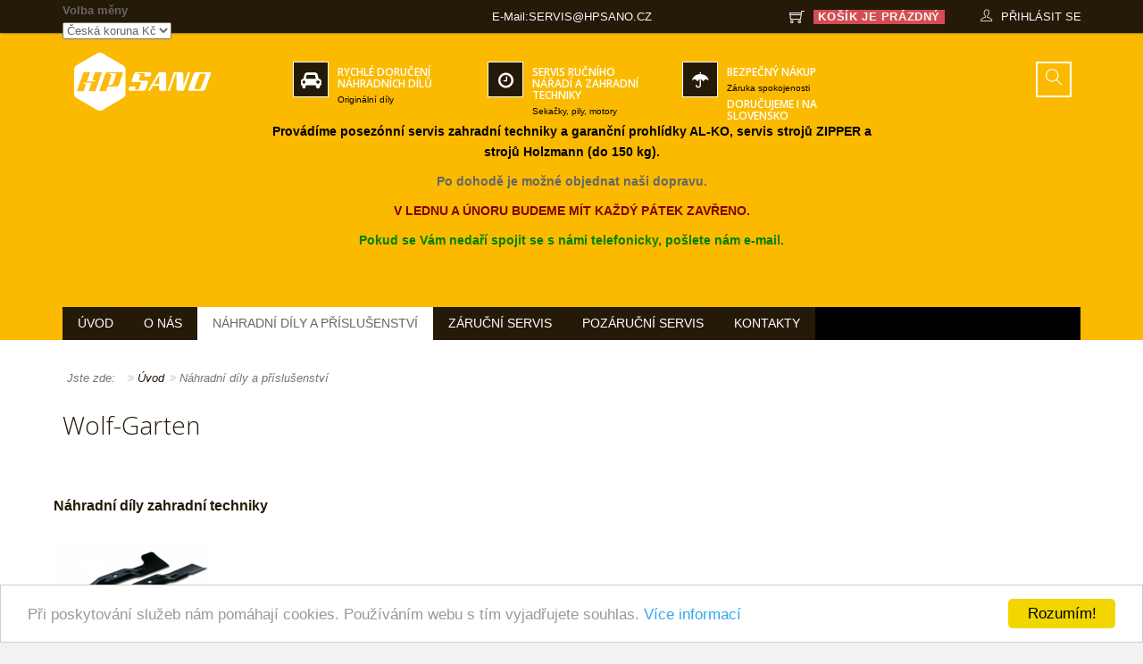

--- FILE ---
content_type: text/html; charset=utf-8
request_url: https://hpsano.cz/nahradni-dily-a-prislusenstvi/manufacturer/mtd?keyword=
body_size: 12534
content:
<!DOCTYPE html>
<html dir="ltr" lang="cs-cz">
<head>
<meta http-equiv="X-UA-Compatible" content="IE=edge">
<meta name="viewport" content="width=device-width, initial-scale=1">
<base href="https://hpsano.cz/nahradni-dily-a-prislusenstvi/manufacturer/mtd" />
	<meta http-equiv="content-type" content="text/html; charset=utf-8" />
	<meta name="title" content="HPSANO - Náhradní díly a příslušenství Wolf-Garten" />
	<meta name="description" content=".  Read more" />
	<meta name="generator" content="Joomla! - Open Source Content Management" />
	<title>HPSANO - Náhradní díly a příslušenství Wolf-Garten</title>
	<link href="https://hpsano.cz/nahradni-dily-a-prislusenstvi/manufacturer/mtd" rel="canonical" />
	<link href="/templates/revolab/favicon.ico" rel="shortcut icon" type="image/vnd.microsoft.icon" />
	<link href="/components/com_virtuemart/assets/css/vm-ltr-common.css?vmver=047fed15" rel="stylesheet" type="text/css" />
	<link href="/components/com_virtuemart/assets/css/vm-ltr-site.css?vmver=047fed15" rel="stylesheet" type="text/css" />
	<link href="/components/com_virtuemart/assets/css/vm-ltr-reviews.css?vmver=047fed15" rel="stylesheet" type="text/css" />
	<link href="/components/com_virtuemart/assets/css/jquery.fancybox-1.3.4.css?vmver=047fed15" rel="stylesheet" type="text/css" />
	<link href="/templates/revolab/css/bootstrap.min.css" rel="stylesheet" type="text/css" />
	<script type="application/json" class="joomla-script-options new">{"csrf.token":"e12919f7217228a1dc2d3b89515b1601","system.paths":{"root":"","base":""},"system.keepalive":{"interval":1740000,"uri":"\/component\/ajax\/?format=json"}}</script>
	<script src="/media/jui/js/jquery.min.js?f0ffc61f7fa5083305efb80f1515c3e4" type="text/javascript"></script>
	<script src="/media/jui/js/jquery-noconflict.js?f0ffc61f7fa5083305efb80f1515c3e4" type="text/javascript"></script>
	<script src="/media/jui/js/jquery-migrate.min.js?f0ffc61f7fa5083305efb80f1515c3e4" type="text/javascript"></script>
	<script src="/media/system/js/mootools-core.js?f0ffc61f7fa5083305efb80f1515c3e4" type="text/javascript"></script>
	<script src="/media/system/js/core.js?f0ffc61f7fa5083305efb80f1515c3e4" type="text/javascript"></script>
	<script src="/components/com_virtuemart/assets/js/vmsite.js?vmver=047fed15" type="text/javascript"></script>
	<script src="/components/com_virtuemart/assets/js/fancybox/jquery.fancybox-1.3.4.pack.js?vmver=047fed15" type="text/javascript"></script>
	<script src="/components/com_virtuemart/assets/js/vmprices.js?vmver=047fed15" type="text/javascript"></script>
	<script src="/components/com_virtuemart/assets/js/dynupdate.js?vmver=047fed15" type="text/javascript"></script>
	<script src="/templates/revolab/js/bootstrap.min.js" type="text/javascript"></script>
	<script src="/templates/revolab/js/tools.js" type="text/javascript"></script>
	<script src="/templates/revolab/js/selectnav.js" type="text/javascript"></script>
	<script src="/templates/revolab/js/jquery.flexslider-min.js" type="text/javascript"></script>
	<script src="/templates/revolab/js/jquery.ui.totop.min.js" type="text/javascript"></script>
	<script src="/modules/mod_virtuemart_cart/assets/js/update_cart.js?vmver=047fed15" type="text/javascript"></script>
	<!--[if lt IE 9]><script src="/media/system/js/polyfill.event.js?f0ffc61f7fa5083305efb80f1515c3e4" type="text/javascript"></script><![endif]-->
	<script src="/media/system/js/keepalive.js?f0ffc61f7fa5083305efb80f1515c3e4" type="text/javascript"></script>
	<script type="text/javascript">
function show_detail_commponent(product_id, url) {
	var ajax_url;
	if (url.indexOf('?')>0)
		ajax_url=url+'&tmpl=component';
	else 
		ajax_url=url+'?tmpl=component';
    new Request.HTML({
		'url':ajax_url,
		'method':'post',
		'data':'type=raw',
		'evalScripts': false,
		'onSuccess':function(tree,elements,html,js) {
		    var product_details;
			product_details=new Element('div',{
			    'id':'product_details',
			    'class':'product_details'
		    });
		    //document.body.appendChild(product_details);
			product_details.set('html',html);
	     	product_details.getElements('.back-to-category').dispose();
	     	product_details.getElements('.ask-a-question').dispose();
	     	product_details.getElements('#tabs').dispose();
	     	product_details.getElements('.nav-tabs').dispose();
	     	product_details.getElements('div.tab-content').dispose();
	     	product_details.getElements('div.vmicons').dispose();
	     	product_details.getElements('div.pswp').dispose();
	     	product_details.getElements('div.manufacturer').dispose();
	     	product_details.getElements('div.product-neighbours').dispose();
	     	new Element('a').wraps(product_details.getElement('h1'));
	     	product_details.getElements('a').setProperty('href', url);
	     	if (product_details.getElement('.main-image')) {
	     		if (img = product_details.getElement('.main-image').getElement('img')) {
	     			img.inject(img.getParent(), 'before');
		     		product_details.getElement('.main-image').getElements('a').dispose();
		     	}
		    }
			var product_detail=new Element('div', {
				'html': html
			});
			var close_btn=new Element('div',{
			    'class':'close_detail'
			});
			jQuery.fancybox(product_details.get('html'));
			Virtuemart.product(jQuery('.product'));
		}
    }).send();
    return false;
} 
//<![CDATA[ 
if (typeof Virtuemart === "undefined"){
	var Virtuemart = {};}
var vmSiteurl = 'https://hpsano.cz/' ;
Virtuemart.vmSiteurl = vmSiteurl;
var vmLang = '&lang=cz';
Virtuemart.vmLang = vmLang; 
var vmLangTag = 'cz';
Virtuemart.vmLangTag = vmLangTag;
var Itemid = '&Itemid=289';
Virtuemart.addtocart_popup = "1" ; 
var usefancy = true; //]]>

	</script>

<link href="/templates/revolab/css/style.css" rel="stylesheet" type="text/css">
<link href="/templates/revolab/css/custom.css" rel="stylesheet" type="text/css">
<link href="//fonts.googleapis.com/css?family=Open+Sans:300italic,400italic,600italic,700italic,400,300,600,700&amp;subset=latin,latin-ext" rel="stylesheet" type="text/css" />
<!--[if lt IE 9]>
<script src="/media/jui/js/html5.js"></script>
<script src="/templates/revolab/js/respond.min.js"></script>
<![endif]-->
</head>
  <body>
	<div id="wrapper">	
	  <header class="headerlab">
	          <nav class="top_panel">
          <div class="container">
            <div class="collapse navbar-collapse panel-top hidden-sm hidden-xs">
  

<div class="custom"  >
	<p>E-Mail:<a href="mailto:servis@hpsano.cz">servis@hpsano.cz</a></p></div>
 
            </div> 
            <div class="linelab-r">
              <div class="nleft">
	<table cellpadding="0" cellspacing="0" class="moduletable">
			<tr>
			<th>
				Volba měny			</th>
		</tr>
			<tr>
			<td>
				
<!-- Currency Selector Module -->

<form action="/nahradni-dily-a-prislusenstvi/manufacturer/mtd?keyword=" method="post">

	<select id="virtuemart_currency_id" name="virtuemart_currency_id" class="inputbox vm-chzn-select changeSendForm">
	<option value="33" selected="selected">Česk&aacute; koruna Kč</option>
	<option value="47">Euro &euro;</option>
</select>
</form>

<script id="sendFormChange_js" type="text/javascript">//<![CDATA[ 
jQuery(document).ready(function() {

jQuery(".changeSendForm")
	.off("change",Virtuemart.sendCurrForm)
    .on("change",Virtuemart.sendCurrForm);
}) //]]>
</script>			</td>
		</tr>
		</table>
	
              </div> 
              <div class="nright">
<nav class="navbar shoplablogin pull-right" role="navigation">
  <ul class="navbar-right">
     <li class="dropdown">
        <a aria-expanded="false" href="#" class="dropdown-toggle" data-toggle="dropdown"><i class="log_icons ti ti-user"></i><span>Přihlásit se</span></a>
          <div class="dropdown-menu dropdownlab top" data-keep-open="true">
            <fieldset>
<form action="https://hpsano.cz/nahradni-dily-a-prislusenstvi/manufacturer/mtd?keyword=" method="post" id="login-form"> 
			<div class="pretext">
			<p>Přihlášení do eshopu</p>
		</div>
		<div class="form-group">
		<div id="form-login-username" class="input-group">
		  <div class="input-group-addon"><i class="fa fa-user"></i></div>
						
						<input id="modlgn-username" type="text" name="username" class="form-control" tabindex="0" placeholder="Uživatelské jméno" />
						</div>
	</div>
		<div id="form-login-password" class="form-group">
			<div class="input-group">
			  <div class="input-group-addon"><i class="fa fa-lock"></i></div>
									  <input id="modlgn-passwd" type="password" name="password" class="form-control" tabindex="0" placeholder="Heslo" />
							</div>
		</div>
						
		<div id="form-login-remember" class="form-group">
			<label for="modlgn-remember" class="checkbox-inline"><input id="modlgn-remember" type="checkbox" name="remember" value="yes"/>Pamatuj si mě</label>
		</div>
				<div id="form-login-submit" class="control-group">
			<div class="controls">
				<button type="submit" tabindex="0" name="Submit" class="btn btn-primary btn-block">Přihlásit se</button>
			</div>
		</div>
					<ul class="ul-circle">
							<li>
					<a href="/vytvorit-ucet">
					Vytvořit účet <span class="icon-arrow-right"></span></a>
				</li>
							<li>
					<a href="/vytvorit-ucet?view=remind">
					Zapomenuté jméno?</a>
				</li>
				<li>
					<a href="/vytvorit-ucet?view=reset">
					Zapomenuté heslo?</a>
				</li>
			</ul>
		<input type="hidden" name="option" value="com_users" />
		<input type="hidden" name="task" value="user.login" />
		<input type="hidden" name="return" value="aHR0cHM6Ly9ocHNhbm8uY3ovbmFocmFkbmktZGlseS1hLXByaXNsdXNlbnN0dmkvbWFudWZhY3R1cmVyL210ZD9rZXl3b3JkPQ==" />
		<input type="hidden" name="e12919f7217228a1dc2d3b89515b1601" value="1" />	</form>
</fieldset>
         </div>
           </li>
             </ul>
              </nav>           
         <div class="vmcart pull-right">   
<!-- Virtuemart 2 Ajax Card -->
<div class="vmCartModule " id="vmCartModule">
 <a rel="nofollow" class="pull-right" href="/nakupni-kosik"><b class="total_products totalp">Košík je prázdný</b></a>
  <a data-toggle="dropdown" href="#"><i class="icon ti ti-shopping-cart"></i></a>
<div class="dropdown-menu dropdownlab dropdown-right top" data-keep-open="true">
<section>
<ul class="minicartvm">
	<div id="hiddencontainer" class="hiddencontainer" style=" display: none;">
		<div class="vmcontainer">
		    <div class="product_row">
		   <li class="clearfix">

		       <div class="text"><span class="product_name"></span>
				 <div class="vmdetails"><span class="quantity"></span>&nbsp;x&nbsp;
                                          <span class="subtotal_with_tax"></span>
			           </div>
                  </div>
						<div class="customProductData"></div>
		   </li>
		   </div>
		</div>
	</div>
	  <div class="vm_cart_products">
		<div class="vmcontainer">
		  <div class="product_row">
				   </div>
		</div>
	</div>
</ul>
</section>	
<section>
<div class="row">
     <div class="col-md-12 cartbtn show_cart">
     <span class="totalcart total">
	  
		</span>
             </div>
</div>
</section>
	<div class="payments_signin_button" ></div>
<noscript>
Počkejte prosím</noscript>
   </div>
  </div>
 </div>
	   	   <div class="clr"></div>
              </div>              
            </div>            
          </div>
        </nav>
 	  
        <div class="container headlab">
          <div class="header-col"> 
            <div class="labcol">
              <div class="labposition">              
                <div class="labcell"> 
				             
                <div class="shiplab visible-desktop hidden-sm hidden-xs col-lg-12 col-md-12 col-sm-12">
                 
                <div class="banerlab col-lg-4 col-md-4 col-sm-6">
<div class="bannerlab1">


<div class="custom"  >
	<h3>Rychlé doručení náhradních dílů</h3>
<p class="hidden-md">Originální díly</p></div>

</div>
</div> 
 

<div class="banerlab col-lg-4 col-md-4 col-sm-6">
<div class="bannerlab2">
 

<div class="custom"  >
	<h3>Servis ručního nářadí a zahradní techniky</h3>
<p class="hidden-md">Sekačky, pily, motory</p></div>

</div>
</div> 

<div class="banerlab col-lg-4 col-md-4 col-sm-6">
<div class="bannerlab3">


<div class="custom"  >
	<h3>Bezpečný nákup</h3>
<p class="hidden-md">Záruka spokojenosti</p>
<h3>Doručujeme i na Slovensko </h3></div>

</div>
</div>   
</div>
                  
    <!--BEGIN Search Box --> 
<div class="searchbox">
<div class="container">
<div class="row footerlab">
<div class="centerbox-search">      
<form action="/component/virtuemart/?search=true&amp;Itemid=289" method="get">
<input name="keyword" id="mod_virtuemart_search" maxlength="20" alt="Hledat" placeholder="Hledat ..." class="inputsearch" type="text" size="20" value="Hledat ..."  onblur="if(this.value=='') this.value='Hledat ...';" onfocus="if(this.value=='Hledat ...') this.value='';" />		<input type="hidden" name="limitstart" value="0" />
		<input type="hidden" name="option" value="com_virtuemart" />
		<input type="hidden" name="view" value="category" />
		<input type="hidden" name="virtuemart_category_id" value="0"/>

	  </form>
</div>
<div class="hidesearch">
<span class="ti-close"></span>
</div>
</div>
</div>
</div>
<!-- End Search Box -->



<div class="custom"  >
	<p><strong><span style="color: #000000;">Provádíme posezónní servis zahradní techniky a garanční prohlídky AL-KO, servis strojů ZIPPER a strojů Holzmann (do 150 kg).</span> </strong></p>
<p><strong>Po dohodě je možné objednat naši dopravu.<br /></strong></p>
<p><span style="color: #800000;"><strong>V LEDNU A ÚNORU BUDEME MÍT KAŽDÝ PÁTEK ZAVŘENO.</strong></span></p>
<p><span style="color: #008000;"><strong>Pokud se Vám nedaří spojit se s námi telefonicky, pošlete nám e-mail.</strong></span></p>
<p> </p></div>

	      
			 </div>
            </div>
           </div>
            <div class="bcol">
              <div class="labposition">
                <div class="labcell">
				 <div class="pull-right clearfix">
				     
     <a class="suprb" href="#"><span class="ti-search"></span></a>
        </div>      
  </div>
 </div>
</div>
<div class="acol">
  <div class="labposition">
    <div class="labcell">
      <a href="http://www.hpsano.cz" id="logolab" title="HPsano.cz">
			<img src="/templates/revolab/images/logo.png" alt="HPsano.cz" /></a>
  </div>
 </div>
</div>
</div>
</div>	  
 <nav>   <div class="container"><div id="header"></div></div>  <div id="sticky_navigation_wrapper">
          <div class="container">
		  <div id="navigace">	
		    <ul class="navlab menu" id="navlab">
<li class="item-121"><a href="/" >Úvod</a></li><li class="item-421"><a href="/o-nas" >O nás</a></li><li class="item-289 current active"><a href="/nahradni-dily-a-prislusenstvi" >Náhradní díly a příslušenství</a></li><li class="item-422"><a href="/zarucni-servis" >Záruční servis</a></li><li class="item-423"><a href="/pozarucni-servis" >Pozáruční servis</a></li><li class="item-145"><a href="/kontakty" >Kontakty</a></li></ul>
 </div>
 </div> 
 </div>
  <div id="sticky_navigation_empty"></div>     
  </nav>
	</header>
		<div id="message">
		   <div id="system-message-container">
	</div>

		</div>
				
      
<section class="contentblock">
	<div class="container clearfix">
		            	                                                                                              	                                     			                   <div class="row">
       <div class="relab displb">
             
    </div>
   </div>        
  </div>
 <div class="container mainblock">
   <div class="row">    
   <div class="breadcrumbs-pad">
  <section class="labox">
  <div class="container"> 
  <ol class="breadcrumb pull-left">
	<li class="active">Jste zde: &#160;</li><li><a href="/" class="pathway">Úvod</a><span></span></li><li class="active"><span>Náhradní díly a příslušenství</span></li></ol>
		 <div class="pull-right">	      
   </div>     
  </div> 
 </section>
     </div>
	         	
	
          <div class="mainlab col-sm-12 col-md-12">
               <div class="row">
       <div class="relab">
             
    </div>
   </div>
			 
<div class="category-view">
<h2>Wolf-Garten</h2>
<link href="/templates/revolab/css/flexslider.css" rel="stylesheet" type="text/css"/>
<div class="category_description">
</div>
 <div class="browse-view">
<ul id="tabs" class="nav nav-tabs" data-tabs="tabs">
		</ul>					
		<div class="tab-content">
					</div>
</div>
<div class="clear"></div>
<script> 
jQuery(document).ready (function () {
jQuery('#tabs a[href="#featured"]').tab('show'); // Select tab by name 
    });
</script> <div class="category-view">
  <div class="row">
            <div class="category floatleft width20">
      <div class="spacer">
        <h2>
          <a href="/nahradni-dily-a-prislusenstvi/nahradni-dily-rucniho-naradi-a-zahradni-techniky" title="Náhradní díly zahradní techniky">
          Náhradní díly zahradní techniky          <br />
          <br />
          <img src="/images/stories/virtuemart/category/resized/Nůž traktor5_175x0.png" alt="Náhradní díly a příslušenství Ryobi, AEG, Homelite, Mac Allister, MTD, Wolf Garten, Cub Cadet, Powerwork"  />          </a>
        </h2>
      </div>
    </div>
	        <div class="category floatleft width20">
      <div class="spacer">
        <h2>
          <a href="/nahradni-dily-a-prislusenstvi/nahradni-dily-rucniho-naradi" title="Náhradní díly ručního nářadí">
          Náhradní díly ručního nářadí          <br />
          <br />
          <img src="/images/stories/virtuemart/category/resized/Kladivo HITACHI_175x0.png" alt="Kladivo HITACHI"  />          </a>
        </h2>
      </div>
    </div>
	        <div class="category floatleft width20">
      <div class="spacer">
        <h2>
          <a href="/nahradni-dily-a-prislusenstvi/nahradni-dily-a-prislusenstvi" title="Poptávka náhradních dílů">
          Poptávka náhradních dílů          <br />
          <br />
          <img src="/images/stories/virtuemart/category/resized/nahradni-dily_175x0.jpg" alt="náhradní díly a příslušenství"  />          </a>
        </h2>
      </div>
    </div>
	        <div class="category floatleft width20">
      <div class="spacer">
        <h2>
          <a href="/nahradni-dily-a-prislusenstvi/stavebni-technika-zipper" title="Náhradní díly Zipper / Holzmann">
          Náhradní díly Zipper / Holzmann          <br />
          <br />
          <img src="/images/stories/virtuemart/category/resized/ste3000l.jpg" alt="Stavební technika ZIPPER"  />          </a>
        </h2>
      </div>
    </div>
	    		<div class="clear"></div>
	</div>
	</div><div class="browse-view">
<div class="orderby-displaynumber clearfix">
	<div class="vm-order-list">
	<span class="vmgrid" onclick="vmchange('grid')"><i class="icon fa fa-th"></i></span>
	 <span class="vmlist" onclick="vmchange('list')"><i class="icon fa fa-th-list"></i></span> 
	 <span class="vmtabl" onclick="vmchange('table')"><i class="icon fa fa-align-justify"></i></span> 
   
	   </div>
        <div class="vmsort"><div class="orderlistcontainer"><div class="title">Řadit</div><div class="activeOrder"><a title="+/-" href="/nahradni-dily-a-prislusenstvi/manufacturer/mtd/dirDesc?keyword=">Název produktu +/-</a></div><div class="orderlist"><div><a title="Kód zboží" href="/nahradni-dily-a-prislusenstvi/manufacturer/mtd/by,product_sku?keyword=">Kód zboží</a></div><div><a title="Popis produktu" href="/nahradni-dily-a-prislusenstvi/manufacturer/mtd/by,product_desc?keyword=">Popis produktu</a></div><div><a title="Kategorie" href="/nahradni-dily-a-prislusenstvi/manufacturer/mtd/by,category_name?keyword=">Kategorie</a></div><div><a title="Jméno výrobce" href="/nahradni-dily-a-prislusenstvi/manufacturer/mtd/by,mf_name?keyword=">Jméno výrobce</a></div><div><a title="Délka" href="/nahradni-dily-a-prislusenstvi/manufacturer/mtd/by,product_length?keyword=">Délka</a></div><div><a title="Výchozí řazení" href="/nahradni-dily-a-prislusenstvi/manufacturer/mtd/by,ordering?keyword=">Výchozí řazení</a></div></div></div></div>
		 <div class="vmsort"> <div class="orderlistcontainer"><div class="title">Výrobce:</div><div class="activeOrder">MTD</div><div class="orderlist"><div><a title="" href="/component/virtuemart/?Itemid=289">Všichni výrobci</a></div><div><a title="AEG POWERTOOLS" href="/nahradni-dily-a-prislusenstvi/manufacturer/aeg-powertools?keyword=">AEG POWERTOOLS</a></div><div><a title="AL-KO" href="/nahradni-dily-a-prislusenstvi/manufacturer/al-ko?keyword=">AL-KO</a></div><div><a title="ALDI" href="/nahradni-dily-a-prislusenstvi/manufacturer/aldi?keyword=">ALDI</a></div><div><a title="ALPINA" href="/nahradni-dily-a-prislusenstvi/manufacturer/alpina?keyword=">ALPINA</a></div><div><a title="BELL" href="/nahradni-dily-a-prislusenstvi/manufacturer/bell?keyword=">BELL</a></div><div><a title="BLACK&#38;DECKER" href="/nahradni-dily-a-prislusenstvi/manufacturer/black-decker?keyword=">BLACK&#38;DECKER</a></div><div><a title="BLITZ" href="/nahradni-dily-a-prislusenstvi/manufacturer/blitz?keyword=">BLITZ</a></div><div><a title="Bolens" href="/nahradni-dily-a-prislusenstvi/manufacturer/bolens?keyword=">Bolens</a></div><div><a title="Bosch" href="/nahradni-dily-a-prislusenstvi/manufacturer/bosch?keyword=">Bosch</a></div><div><a title="Briggs&#38;Stratton" href="/nahradni-dily-a-prislusenstvi/manufacturer/briggs-stratton?keyword=">Briggs&#38;Stratton</a></div><div><a title="BULLKRAFT" href="/nahradni-dily-a-prislusenstvi/manufacturer/bullkraft?keyword=">BULLKRAFT</a></div><div><a title="CASTELGARDEN" href="/nahradni-dily-a-prislusenstvi/manufacturer/castelgarden?keyword=">CASTELGARDEN</a></div><div><a title="CMI (OBI)" href="/nahradni-dily-a-prislusenstvi/manufacturer/cmi-obi?keyword=">CMI (OBI)</a></div><div><a title="Cub Cadet" href="/nahradni-dily-a-prislusenstvi/manufacturer/cub-cadet?keyword=">Cub Cadet</a></div><div><a title="Dolmar" href="/nahradni-dily-a-prislusenstvi/manufacturer/dolmar?keyword=">Dolmar</a></div><div><a title="EINHELL" href="/nahradni-dily-a-prislusenstvi/manufacturer/einhell?keyword=">EINHELL</a></div><div><a title="FERM" href="/nahradni-dily-a-prislusenstvi/manufacturer/ferm?keyword=">FERM</a></div><div><a title="FLEURELLE" href="/nahradni-dily-a-prislusenstvi/manufacturer/fleurelle?keyword=">FLEURELLE</a></div><div><a title="Florabest" href="/nahradni-dily-a-prislusenstvi/manufacturer/florabest?keyword=">Florabest</a></div><div><a title="GARDENA" href="/nahradni-dily-a-prislusenstvi/manufacturer/gardena?keyword=">GARDENA</a></div><div><a title="Gardol" href="/nahradni-dily-a-prislusenstvi/manufacturer/gardol?keyword=">Gardol</a></div><div><a title="Gutbrod" href="/nahradni-dily-a-prislusenstvi/manufacturer/gutbrod?keyword=">Gutbrod</a></div><div><a title="HECHT" href="/nahradni-dily-a-prislusenstvi/manufacturer/hecht?keyword=">HECHT</a></div><div><a title="HITACHI / HIKOKI" href="/nahradni-dily-a-prislusenstvi/manufacturer/hitachi-hikoki?keyword=">HITACHI / HIKOKI</a></div><div><a title="Homelite" href="/nahradni-dily-a-prislusenstvi/manufacturer/homelite?keyword=">Homelite</a></div><div><a title="HURRICANE" href="/nahradni-dily-a-prislusenstvi/manufacturer/hurricane?keyword=">HURRICANE</a></div><div><a title="Husqvarna" href="/nahradni-dily-a-prislusenstvi/manufacturer/husqvarna?keyword=">Husqvarna</a></div><div><a title="IKRA" href="/nahradni-dily-a-prislusenstvi/manufacturer/ikra?keyword=">IKRA</a></div><div><a title="John Deere" href="/nahradni-dily-a-prislusenstvi/manufacturer/john-deere?keyword=">John Deere</a></div><div><a title="Kawasaki" href="/nahradni-dily-a-prislusenstvi/manufacturer/kawasaki?keyword=">Kawasaki</a></div><div><a title="Lux Tools" href="/nahradni-dily-a-prislusenstvi/manufacturer/lux-tools?keyword=">Lux Tools</a></div><div><a title="MAC ALLISTER" href="/nahradni-dily-a-prislusenstvi/manufacturer/mac-allister?keyword=">MAC ALLISTER</a></div><div><a title="Makita" href="/nahradni-dily-a-prislusenstvi/manufacturer/makita?keyword=">Makita</a></div><div><a title="MC CULLOCH" href="/nahradni-dily-a-prislusenstvi/manufacturer/mc-culloch?keyword=">MC CULLOCH</a></div><div><a title="MEROTEC" href="/nahradni-dily-a-prislusenstvi/manufacturer/merotec?keyword=">MEROTEC</a></div><div><a title="METABO" href="/nahradni-dily-a-prislusenstvi/manufacturer/metabo?keyword=">METABO</a></div><div><a title="Oregon" href="/nahradni-dily-a-prislusenstvi/manufacturer/oregon?keyword=">Oregon</a></div><div><a title="Parkside" href="/nahradni-dily-a-prislusenstvi/manufacturer/parkside?keyword=">Parkside</a></div><div><a title="Partner" href="/nahradni-dily-a-prislusenstvi/manufacturer/partner?keyword=">Partner</a></div><div><a title="Pattfield" href="/nahradni-dily-a-prislusenstvi/manufacturer/pattfield?keyword=">Pattfield</a></div><div><a title="Powerworks" href="/nahradni-dily-a-prislusenstvi/manufacturer/globetech?keyword=">Powerworks</a></div><div><a title="Professional" href="/nahradni-dily-a-prislusenstvi/manufacturer/professional?keyword=">Professional</a></div><div><a title="Ryobi" href="/nahradni-dily-a-prislusenstvi/manufacturer/ryobi?keyword=">Ryobi</a></div><div><a title="SHARK" href="/nahradni-dily-a-prislusenstvi/manufacturer/shark?keyword=">SHARK</a></div><div><a title="Skil" href="/nahradni-dily-a-prislusenstvi/manufacturer/skil?keyword=">Skil</a></div><div><a title="SOLO" href="/nahradni-dily-a-prislusenstvi/manufacturer/solo?keyword=">SOLO</a></div><div><a title="Stihl" href="/nahradni-dily-a-prislusenstvi/manufacturer/stihl?keyword=">Stihl</a></div><div><a title="Tecumseh" href="/nahradni-dily-a-prislusenstvi/manufacturer/tecumseh?keyword=">Tecumseh</a></div><div><a title="Wolf-Garten" href="/nahradni-dily-a-prislusenstvi/manufacturer/wolf-garten?keyword=">Wolf-Garten</a></div><div><a title="Yard-Man" href="/nahradni-dily-a-prislusenstvi/manufacturer/yard-man?keyword=">Yard-Man</a></div><div><a title="ZIPPER" href="/nahradni-dily-a-prislusenstvi/manufacturer/zipper?keyword=">ZIPPER</a></div></div></div><div class="clear"></div></div>
</div> <!-- end of orderby-displaynumber -->
		<div class="vmproducts row vmgrid">
			<div class="col-xs-12 col-sm-12  col-md-3 vertical-separator">
		<div class="vmproduct schover clearfix">
			<div class="virtimage">
               <a title="    Sada nožů pro zahradní traktory se záběrem 105 cm" href="/nahradni-dily-a-prislusenstvi/nahradni-dily-rucniho-naradi-a-zahradni-techniky/traktory-2c-ridery-2c-sekacky/noze/sada-nozu-pro-zahradni-traktory-se-zaberem-105-cm-detail">
						<img src="/images/stories/virtuemart/product/resized/Sada 105cm_175x0.jpg" alt="Sada 105cm" class="linelabimage" />					</a>
					
										<div class="dispbox">
<span class="ikonbox topext">
<span class="ti-plus dispx"></span>
</span>
</div>
<div class="dispext">
<div class="dispext-wrap">
<div class="poplinks">
<a href="#" class="quickicon" id="quickview_461" onclick="show_detail_commponent(461, 'index.php?option=com_virtuemart&view=productdetails&virtuemart_product_id=461&virtuemart_category_id=27'); return false;" ><span class="ikonbox"><span class="ti-eye"></span></span></a>    
<a class="quickicon" href="/nahradni-dily-a-prislusenstvi/nahradni-dily-rucniho-naradi-a-zahradni-techniky/traktory-2c-ridery-2c-sekacky/noze/sada-nozu-pro-zahradni-traktory-se-zaberem-105-cm-detail" title="    Sada nožů pro zahradní traktory se záběrem 105 cm"><span class="ikonbox"><span class="ti-search"></span></span></a>
</div>
</div>
</div>
			</div> 
	 							 		<div class="vmname">
		<div class="pname"><a href="/nahradni-dily-a-prislusenstvi/nahradni-dily-rucniho-naradi-a-zahradni-techniky/traktory-2c-ridery-2c-sekacky/noze/sada-nozu-pro-zahradni-traktory-se-zaberem-105-cm-detail" >    Sada nožů pro zahradní traktory se záběrem 105 cm</a></div>
			<div class="vm-product-rating-container">			
							</div>
				<div class="vm-products-1">
										<p class="vmdesc">
						Sada žacích nožů - pravý a levý - pro zahradní traktory se záběrem ...											</p>
							</div>
						<div class="pricevm"><div class="vm3pr-1"> <div class="product-price" id="productPrice461">
	<div class="PricesalesPrice vm-display vm-price-value"><span class="vm-price-desc">Prodejní cena</span><span class="PricesalesPrice">1465 Kč</span></div><div class="PriceunitPrice vm-nodisplay"><span class="vm-price-desc">Cena / kg:</span><span class="PriceunitPrice"></span></div></div>			</div>
		</div>
						 </div>
			  <div class="vmcartarea">
  	<div class="schover resphover">
		<form method="post" class="product js-recalculate" action="/nahradni-dily-a-prislusenstvi">
			<div class="vm-customfields-wrap">
							</div>			
				   <div class="vmcartbox">
								<!-- <label for="quantity461" class="quantity_box">Množství: </label> -->
				<span class="quantity-box">
				<input type="text" class="quantity-input js-recalculate" name="quantity[]"
					   onblur="Virtuemart.checkQuantity(this,1,'Tento produkt lze koupit pouze v násobcích %s kusů!');"
					   onclick="Virtuemart.checkQuantity(this,1,'Tento produkt lze koupit pouze v násobcích %s kusů!');"
					   onchange="Virtuemart.checkQuantity(this,1,'Tento produkt lze koupit pouze v násobcích %s kusů!');"
					   onsubmit="Virtuemart.checkQuantity(this,1,'Tento produkt lze koupit pouze v násobcích %s kusů!');"
					   value="1" init="1" step="1"  />
			</span>
				<span class="quantity-controls js-recalculate">
				<input type="button" class="quantity-controls quantity-plus"/>
				<input type="button" class="quantity-controls quantity-minus"/>
			</span>
			<span class="addtocart-button">
				<input type="submit" name="addtocart" class="addtocart-button" value="Vložit do košíku" title="Vložit do košíku" />				</span> 			<input type="hidden" name="virtuemart_product_id[]" value="461"/>
			<noscript><input type="hidden" name="task" value="add"/></noscript>   </div>
				<input type="hidden" name="option" value="com_virtuemart"/>
			<input type="hidden" name="view" value="cart"/>
			<input type="hidden" name="virtuemart_product_id[]" value="461"/>
			<input type="hidden" name="pname" value="    Sada nožů pro zahradní traktory se záběrem 105 cm"/>
			<input type="hidden" name="pid" value="461"/>
			<input type="hidden" name="Itemid" value="289"/>		</form>
	</div>
		
			</div> 
		</div>
	</div>
		<div class="col-xs-12 col-sm-12  col-md-3 vertical-separator">
		<div class="vmproduct schover clearfix">
			<div class="virtimage">
               <a title="   Nůž levý pro zahradní traktory se záběrem 105 cm" href="/nahradni-dily-a-prislusenstvi/nahradni-dily-rucniho-naradi-a-zahradni-techniky/traktory-2c-ridery-2c-sekacky/noze/nuz-levy-pro-zahradni-traktory-se-zaberem-105-cm-detail">
						<img src="/images/stories/virtuemart/product/resized/Nůž 105 levý1_175x0.jpg" alt="Nůž 105 levý1" class="linelabimage" />					</a>
					
										<div class="dispbox">
<span class="ikonbox topext">
<span class="ti-plus dispx"></span>
</span>
</div>
<div class="dispext">
<div class="dispext-wrap">
<div class="poplinks">
<a href="#" class="quickicon" id="quickview_452" onclick="show_detail_commponent(452, 'index.php?option=com_virtuemart&view=productdetails&virtuemart_product_id=452&virtuemart_category_id=27'); return false;" ><span class="ikonbox"><span class="ti-eye"></span></span></a>    
<a class="quickicon" href="/nahradni-dily-a-prislusenstvi/nahradni-dily-rucniho-naradi-a-zahradni-techniky/traktory-2c-ridery-2c-sekacky/noze/nuz-levy-pro-zahradni-traktory-se-zaberem-105-cm-detail" title="   Nůž levý pro zahradní traktory se záběrem 105 cm"><span class="ikonbox"><span class="ti-search"></span></span></a>
</div>
</div>
</div>
			</div> 
	 							 		<div class="vmname">
		<div class="pname"><a href="/nahradni-dily-a-prislusenstvi/nahradni-dily-rucniho-naradi-a-zahradni-techniky/traktory-2c-ridery-2c-sekacky/noze/nuz-levy-pro-zahradni-traktory-se-zaberem-105-cm-detail" >   Nůž levý pro zahradní traktory se záběrem 105 cm</a></div>
			<div class="vm-product-rating-container">			
							</div>
				<div class="vm-products-1">
										<p class="vmdesc">
						Žací nůž levý pro zahradní traktory se záběrem 105 cm.
Délka nože: ...											</p>
							</div>
						<div class="pricevm"><div class="vm3pr-1"> <div class="product-price" id="productPrice452">
	<div class="PricesalesPrice vm-display vm-price-value"><span class="vm-price-desc">Prodejní cena</span><span class="PricesalesPrice">880 Kč</span></div><div class="PriceunitPrice vm-nodisplay"><span class="vm-price-desc">Cena / kg:</span><span class="PriceunitPrice"></span></div></div>			</div>
		</div>
						 </div>
			  <div class="vmcartarea">
  	<div class="schover resphover">
		<form method="post" class="product js-recalculate" action="/nahradni-dily-a-prislusenstvi">
			<div class="vm-customfields-wrap">
							</div>			
				   <div class="vmcartbox">
								<!-- <label for="quantity452" class="quantity_box">Množství: </label> -->
				<span class="quantity-box">
				<input type="text" class="quantity-input js-recalculate" name="quantity[]"
					   onblur="Virtuemart.checkQuantity(this,1,'Tento produkt lze koupit pouze v násobcích %s kusů!');"
					   onclick="Virtuemart.checkQuantity(this,1,'Tento produkt lze koupit pouze v násobcích %s kusů!');"
					   onchange="Virtuemart.checkQuantity(this,1,'Tento produkt lze koupit pouze v násobcích %s kusů!');"
					   onsubmit="Virtuemart.checkQuantity(this,1,'Tento produkt lze koupit pouze v násobcích %s kusů!');"
					   value="1" init="1" step="1"  />
			</span>
				<span class="quantity-controls js-recalculate">
				<input type="button" class="quantity-controls quantity-plus"/>
				<input type="button" class="quantity-controls quantity-minus"/>
			</span>
			<span class="addtocart-button">
				<input type="submit" name="addtocart" class="addtocart-button" value="Vložit do košíku" title="Vložit do košíku" />				</span> 			<input type="hidden" name="virtuemart_product_id[]" value="452"/>
			<noscript><input type="hidden" name="task" value="add"/></noscript>   </div>
				<input type="hidden" name="option" value="com_virtuemart"/>
			<input type="hidden" name="view" value="cart"/>
			<input type="hidden" name="virtuemart_product_id[]" value="452"/>
			<input type="hidden" name="pname" value="   Nůž levý pro zahradní traktory se záběrem 105 cm"/>
			<input type="hidden" name="pid" value="452"/>
			<input type="hidden" name="Itemid" value="289"/>		</form>
	</div>
		
			</div> 
		</div>
	</div>
		<div class="col-xs-12 col-sm-12  col-md-3 vertical-separator">
		<div class="vmproduct schover clearfix">
			<div class="virtimage">
               <a title="   Nůž pravý pro zahradní traktory se záběrem 105 cm" href="/nahradni-dily-a-prislusenstvi/nahradni-dily-rucniho-naradi-a-zahradni-techniky/traktory-2c-ridery-2c-sekacky/noze/nuz-pravy-pro-zahradni-traktory-se-zaberem-105-cm-452-detail">
						<img src="/images/stories/virtuemart/product/resized/Nůž 105 pravý1_175x0.jpg" alt="Nůž 105 pravý1" class="linelabimage" />					</a>
					
										<div class="dispbox">
<span class="ikonbox topext">
<span class="ti-plus dispx"></span>
</span>
</div>
<div class="dispext">
<div class="dispext-wrap">
<div class="poplinks">
<a href="#" class="quickicon" id="quickview_453" onclick="show_detail_commponent(453, 'index.php?option=com_virtuemart&view=productdetails&virtuemart_product_id=453&virtuemart_category_id=27'); return false;" ><span class="ikonbox"><span class="ti-eye"></span></span></a>    
<a class="quickicon" href="/nahradni-dily-a-prislusenstvi/nahradni-dily-rucniho-naradi-a-zahradni-techniky/traktory-2c-ridery-2c-sekacky/noze/nuz-pravy-pro-zahradni-traktory-se-zaberem-105-cm-452-detail" title="   Nůž pravý pro zahradní traktory se záběrem 105 cm"><span class="ikonbox"><span class="ti-search"></span></span></a>
</div>
</div>
</div>
			</div> 
	 							 		<div class="vmname">
		<div class="pname"><a href="/nahradni-dily-a-prislusenstvi/nahradni-dily-rucniho-naradi-a-zahradni-techniky/traktory-2c-ridery-2c-sekacky/noze/nuz-pravy-pro-zahradni-traktory-se-zaberem-105-cm-452-detail" >   Nůž pravý pro zahradní traktory se záběrem 105 cm</a></div>
			<div class="vm-product-rating-container">			
							</div>
				<div class="vm-products-1">
										<p class="vmdesc">
						Žací nůž pravý pro zahradní traktory se záběrem 105 cm.
Délka nože: ...											</p>
							</div>
						<div class="pricevm"><div class="vm3pr-1"> <div class="product-price" id="productPrice453">
	<div class="PricesalesPrice vm-display vm-price-value"><span class="vm-price-desc">Prodejní cena</span><span class="PricesalesPrice">880 Kč</span></div><div class="PriceunitPrice vm-nodisplay"><span class="vm-price-desc">Cena / kg:</span><span class="PriceunitPrice"></span></div></div>			</div>
		</div>
						 </div>
			  <div class="vmcartarea">
  	<div class="schover resphover">
		<form method="post" class="product js-recalculate" action="/nahradni-dily-a-prislusenstvi">
			<div class="vm-customfields-wrap">
							</div>			
				   <div class="vmcartbox">
								<!-- <label for="quantity453" class="quantity_box">Množství: </label> -->
				<span class="quantity-box">
				<input type="text" class="quantity-input js-recalculate" name="quantity[]"
					   onblur="Virtuemart.checkQuantity(this,1,'Tento produkt lze koupit pouze v násobcích %s kusů!');"
					   onclick="Virtuemart.checkQuantity(this,1,'Tento produkt lze koupit pouze v násobcích %s kusů!');"
					   onchange="Virtuemart.checkQuantity(this,1,'Tento produkt lze koupit pouze v násobcích %s kusů!');"
					   onsubmit="Virtuemart.checkQuantity(this,1,'Tento produkt lze koupit pouze v násobcích %s kusů!');"
					   value="1" init="1" step="1"  />
			</span>
				<span class="quantity-controls js-recalculate">
				<input type="button" class="quantity-controls quantity-plus"/>
				<input type="button" class="quantity-controls quantity-minus"/>
			</span>
			<span class="addtocart-button">
				<input type="submit" name="addtocart" class="addtocart-button" value="Vložit do košíku" title="Vložit do košíku" />				</span> 			<input type="hidden" name="virtuemart_product_id[]" value="453"/>
			<noscript><input type="hidden" name="task" value="add"/></noscript>   </div>
				<input type="hidden" name="option" value="com_virtuemart"/>
			<input type="hidden" name="view" value="cart"/>
			<input type="hidden" name="virtuemart_product_id[]" value="453"/>
			<input type="hidden" name="pname" value="   Nůž pravý pro zahradní traktory se záběrem 105 cm"/>
			<input type="hidden" name="pid" value="453"/>
			<input type="hidden" name="Itemid" value="289"/>		</form>
	</div>
		
			</div> 
		</div>
	</div>
		<div class="col-xs-12 col-sm-12  col-md-3 ">
		<div class="vmproduct schover clearfix">
			<div class="virtimage">
               <a title="   Sada nožů pro zahradní traktory se záběrem 105 cm" href="/nahradni-dily-a-prislusenstvi/nahradni-dily-rucniho-naradi-a-zahradni-techniky/traktory-2c-ridery-2c-sekacky/noze/sada-nozu-pro-zahradni-traktory-se-zaberem-105-cm-227-detail">
						<img src="/images/stories/virtuemart/product/resized/Sada 1056_175x0.jpg" alt="Sada 1056" class="linelabimage" />					</a>
					
										<div class="dispbox">
<span class="ikonbox topext">
<span class="ti-plus dispx"></span>
</span>
</div>
<div class="dispext">
<div class="dispext-wrap">
<div class="poplinks">
<a href="#" class="quickicon" id="quickview_460" onclick="show_detail_commponent(460, 'index.php?option=com_virtuemart&view=productdetails&virtuemart_product_id=460&virtuemart_category_id=27'); return false;" ><span class="ikonbox"><span class="ti-eye"></span></span></a>    
<a class="quickicon" href="/nahradni-dily-a-prislusenstvi/nahradni-dily-rucniho-naradi-a-zahradni-techniky/traktory-2c-ridery-2c-sekacky/noze/sada-nozu-pro-zahradni-traktory-se-zaberem-105-cm-227-detail" title="   Sada nožů pro zahradní traktory se záběrem 105 cm"><span class="ikonbox"><span class="ti-search"></span></span></a>
</div>
</div>
</div>
			</div> 
	 							 		<div class="vmname">
		<div class="pname"><a href="/nahradni-dily-a-prislusenstvi/nahradni-dily-rucniho-naradi-a-zahradni-techniky/traktory-2c-ridery-2c-sekacky/noze/sada-nozu-pro-zahradni-traktory-se-zaberem-105-cm-227-detail" >   Sada nožů pro zahradní traktory se záběrem 105 cm</a></div>
			<div class="vm-product-rating-container">			
							</div>
				<div class="vm-products-1">
										<p class="vmdesc">
						Sada obsahuje levý a pravý žací nůž 742-04081 a 742-04080
Délka ...											</p>
							</div>
						<div class="pricevm"><div class="vm3pr-1"> <div class="product-price" id="productPrice460">
	<div class="PricesalesPrice vm-display vm-price-value"><span class="vm-price-desc">Prodejní cena</span><span class="PricesalesPrice">1466 Kč</span></div><div class="PriceunitPrice vm-nodisplay"><span class="vm-price-desc">Cena / kg:</span><span class="PriceunitPrice"></span></div></div>			</div>
		</div>
						 </div>
			  <div class="vmcartarea">
  	<div class="schover resphover">
		<form method="post" class="product js-recalculate" action="/nahradni-dily-a-prislusenstvi">
			<div class="vm-customfields-wrap">
							</div>			
				   <div class="vmcartbox">
								<!-- <label for="quantity460" class="quantity_box">Množství: </label> -->
				<span class="quantity-box">
				<input type="text" class="quantity-input js-recalculate" name="quantity[]"
					   onblur="Virtuemart.checkQuantity(this,1,'Tento produkt lze koupit pouze v násobcích %s kusů!');"
					   onclick="Virtuemart.checkQuantity(this,1,'Tento produkt lze koupit pouze v násobcích %s kusů!');"
					   onchange="Virtuemart.checkQuantity(this,1,'Tento produkt lze koupit pouze v násobcích %s kusů!');"
					   onsubmit="Virtuemart.checkQuantity(this,1,'Tento produkt lze koupit pouze v násobcích %s kusů!');"
					   value="1" init="1" step="1"  />
			</span>
				<span class="quantity-controls js-recalculate">
				<input type="button" class="quantity-controls quantity-plus"/>
				<input type="button" class="quantity-controls quantity-minus"/>
			</span>
			<span class="addtocart-button">
				<input type="submit" name="addtocart" class="addtocart-button" value="Vložit do košíku" title="Vložit do košíku" />				</span> 			<input type="hidden" name="virtuemart_product_id[]" value="460"/>
			<noscript><input type="hidden" name="task" value="add"/></noscript>   </div>
				<input type="hidden" name="option" value="com_virtuemart"/>
			<input type="hidden" name="view" value="cart"/>
			<input type="hidden" name="virtuemart_product_id[]" value="460"/>
			<input type="hidden" name="pname" value="   Sada nožů pro zahradní traktory se záběrem 105 cm"/>
			<input type="hidden" name="pid" value="460"/>
			<input type="hidden" name="Itemid" value="289"/>		</form>
	</div>
		
			</div> 
		</div>
	</div>
	    <div class="clear"></div>
  </div>
      	<div class="horizontal-separator vmgrid"></div>
			<div class="vmproducts row vmgrid">
			<div class="col-xs-12 col-sm-12  col-md-3 vertical-separator">
		<div class="vmproduct schover clearfix">
			<div class="virtimage">
               <a title="  Nůž levý pro zahradní traktory se záběrem 92 cm" href="/nahradni-dily-a-prislusenstvi/nahradni-dily-rucniho-naradi-a-zahradni-techniky/traktory-2c-ridery-2c-sekacky/noze/nuz-levy-pro-zahradni-traktory-se-zaberem-92-cm-detail">
						<img src="/images/stories/virtuemart/product/resized/742-0421a_175x.jpg" alt="Nůž traktor 742-0421A" class="linelabimage" />					</a>
					
										<div class="dispbox">
<span class="ikonbox topext">
<span class="ti-plus dispx"></span>
</span>
</div>
<div class="dispext">
<div class="dispext-wrap">
<div class="poplinks">
<a href="#" class="quickicon" id="quickview_225" onclick="show_detail_commponent(225, 'index.php?option=com_virtuemart&view=productdetails&virtuemart_product_id=225&virtuemart_category_id=27'); return false;" ><span class="ikonbox"><span class="ti-eye"></span></span></a>    
<a class="quickicon" href="/nahradni-dily-a-prislusenstvi/nahradni-dily-rucniho-naradi-a-zahradni-techniky/traktory-2c-ridery-2c-sekacky/noze/nuz-levy-pro-zahradni-traktory-se-zaberem-92-cm-detail" title="  Nůž levý pro zahradní traktory se záběrem 92 cm"><span class="ikonbox"><span class="ti-search"></span></span></a>
</div>
</div>
</div>
			</div> 
	 							 		<div class="vmname">
		<div class="pname"><a href="/nahradni-dily-a-prislusenstvi/nahradni-dily-rucniho-naradi-a-zahradni-techniky/traktory-2c-ridery-2c-sekacky/noze/nuz-levy-pro-zahradni-traktory-se-zaberem-92-cm-detail" >  Nůž levý pro zahradní traktory se záběrem 92 cm</a></div>
			<div class="vm-product-rating-container">			
							</div>
				<div class="vm-products-1">
										<p class="vmdesc">
						Žací nůž MTD 
Délka nože: 467 mm
Průměr středového otvoru: 6-ti ...											</p>
							</div>
						<div class="pricevm"><div class="vm3pr-1"> <div class="product-price" id="productPrice225">
	<div class="PricesalesPrice vm-display vm-price-value"><span class="vm-price-desc">Prodejní cena</span><span class="PricesalesPrice">672 Kč</span></div><div class="PriceunitPrice vm-nodisplay"><span class="vm-price-desc">Cena / kg:</span><span class="PriceunitPrice"></span></div></div>			</div>
		</div>
						 </div>
			  <div class="vmcartarea">
  	<div class="schover resphover">
		<form method="post" class="product js-recalculate" action="/nahradni-dily-a-prislusenstvi">
			<div class="vm-customfields-wrap">
							</div>			
				   <div class="vmcartbox">
								<!-- <label for="quantity225" class="quantity_box">Množství: </label> -->
				<span class="quantity-box">
				<input type="text" class="quantity-input js-recalculate" name="quantity[]"
					   onblur="Virtuemart.checkQuantity(this,1,'Tento produkt lze koupit pouze v násobcích %s kusů!');"
					   onclick="Virtuemart.checkQuantity(this,1,'Tento produkt lze koupit pouze v násobcích %s kusů!');"
					   onchange="Virtuemart.checkQuantity(this,1,'Tento produkt lze koupit pouze v násobcích %s kusů!');"
					   onsubmit="Virtuemart.checkQuantity(this,1,'Tento produkt lze koupit pouze v násobcích %s kusů!');"
					   value="1" init="1" step="1"  />
			</span>
				<span class="quantity-controls js-recalculate">
				<input type="button" class="quantity-controls quantity-plus"/>
				<input type="button" class="quantity-controls quantity-minus"/>
			</span>
			<span class="addtocart-button">
				<input type="submit" name="addtocart" class="addtocart-button" value="Vložit do košíku" title="Vložit do košíku" />				</span> 			<input type="hidden" name="virtuemart_product_id[]" value="225"/>
			<noscript><input type="hidden" name="task" value="add"/></noscript>   </div>
				<input type="hidden" name="option" value="com_virtuemart"/>
			<input type="hidden" name="view" value="cart"/>
			<input type="hidden" name="virtuemart_product_id[]" value="225"/>
			<input type="hidden" name="pname" value="  Nůž levý pro zahradní traktory se záběrem 92 cm"/>
			<input type="hidden" name="pid" value="225"/>
			<input type="hidden" name="Itemid" value="289"/>		</form>
	</div>
		
			</div> 
		</div>
	</div>
		<div class="col-xs-12 col-sm-12  col-md-3 vertical-separator">
		<div class="vmproduct schover clearfix">
			<div class="virtimage">
               <a title="  Nůž pravý pro zahradní traktory se záběrem 92 cm" href="/nahradni-dily-a-prislusenstvi/nahradni-dily-rucniho-naradi-a-zahradni-techniky/traktory-2c-ridery-2c-sekacky/noze/zaci-nuz-pravy-pro-zahradni-traktory-se-zaberem-92-cm-detail">
						<img src="/images/stories/virtuemart/product/resized/742-0420a_175x.jpg" alt="Nůž traktor 742-0420A" class="linelabimage" />					</a>
					
										<div class="dispbox">
<span class="ikonbox topext">
<span class="ti-plus dispx"></span>
</span>
</div>
<div class="dispext">
<div class="dispext-wrap">
<div class="poplinks">
<a href="#" class="quickicon" id="quickview_226" onclick="show_detail_commponent(226, 'index.php?option=com_virtuemart&view=productdetails&virtuemart_product_id=226&virtuemart_category_id=27'); return false;" ><span class="ikonbox"><span class="ti-eye"></span></span></a>    
<a class="quickicon" href="/nahradni-dily-a-prislusenstvi/nahradni-dily-rucniho-naradi-a-zahradni-techniky/traktory-2c-ridery-2c-sekacky/noze/zaci-nuz-pravy-pro-zahradni-traktory-se-zaberem-92-cm-detail" title="  Nůž pravý pro zahradní traktory se záběrem 92 cm"><span class="ikonbox"><span class="ti-search"></span></span></a>
</div>
</div>
</div>
			</div> 
	 							 		<div class="vmname">
		<div class="pname"><a href="/nahradni-dily-a-prislusenstvi/nahradni-dily-rucniho-naradi-a-zahradni-techniky/traktory-2c-ridery-2c-sekacky/noze/zaci-nuz-pravy-pro-zahradni-traktory-se-zaberem-92-cm-detail" >  Nůž pravý pro zahradní traktory se záběrem 92 cm</a></div>
			<div class="vm-product-rating-container">			
							</div>
				<div class="vm-products-1">
										<p class="vmdesc">
						Žací nůž MTD 
Délka nože: 467 mm
Průměr středového otvoru: 6-ti ...											</p>
							</div>
						<div class="pricevm"><div class="vm3pr-1"> <div class="product-price" id="productPrice226">
	<div class="PricesalesPrice vm-display vm-price-value"><span class="vm-price-desc">Prodejní cena</span><span class="PricesalesPrice">672 Kč</span></div><div class="PriceunitPrice vm-nodisplay"><span class="vm-price-desc">Cena / kg:</span><span class="PriceunitPrice"></span></div></div>			</div>
		</div>
						 </div>
			  <div class="vmcartarea">
  	<div class="schover resphover">
		<form method="post" class="product js-recalculate" action="/nahradni-dily-a-prislusenstvi">
			<div class="vm-customfields-wrap">
							</div>			
				   <div class="vmcartbox">
								<!-- <label for="quantity226" class="quantity_box">Množství: </label> -->
				<span class="quantity-box">
				<input type="text" class="quantity-input js-recalculate" name="quantity[]"
					   onblur="Virtuemart.checkQuantity(this,1,'Tento produkt lze koupit pouze v násobcích %s kusů!');"
					   onclick="Virtuemart.checkQuantity(this,1,'Tento produkt lze koupit pouze v násobcích %s kusů!');"
					   onchange="Virtuemart.checkQuantity(this,1,'Tento produkt lze koupit pouze v násobcích %s kusů!');"
					   onsubmit="Virtuemart.checkQuantity(this,1,'Tento produkt lze koupit pouze v násobcích %s kusů!');"
					   value="1" init="1" step="1"  />
			</span>
				<span class="quantity-controls js-recalculate">
				<input type="button" class="quantity-controls quantity-plus"/>
				<input type="button" class="quantity-controls quantity-minus"/>
			</span>
			<span class="addtocart-button">
				<input type="submit" name="addtocart" class="addtocart-button" value="Vložit do košíku" title="Vložit do košíku" />				</span> 			<input type="hidden" name="virtuemart_product_id[]" value="226"/>
			<noscript><input type="hidden" name="task" value="add"/></noscript>   </div>
				<input type="hidden" name="option" value="com_virtuemart"/>
			<input type="hidden" name="view" value="cart"/>
			<input type="hidden" name="virtuemart_product_id[]" value="226"/>
			<input type="hidden" name="pname" value="  Nůž pravý pro zahradní traktory se záběrem 92 cm"/>
			<input type="hidden" name="pid" value="226"/>
			<input type="hidden" name="Itemid" value="289"/>		</form>
	</div>
		
			</div> 
		</div>
	</div>
		<div class="col-xs-12 col-sm-12  col-md-3 vertical-separator">
		<div class="vmproduct schover clearfix">
			<div class="virtimage">
               <a title="  Sada nožů pro zahradní traktory se záběrem 92 cm" href="/nahradni-dily-a-prislusenstvi/nahradni-dily-rucniho-naradi-a-zahradni-techniky/traktory-2c-ridery-2c-sekacky/noze/sada-nozu-pro-zahradni-traktory-se-zaberem-92-cm-detail">
						<img src="/images/stories/virtuemart/product/resized/sada_nozu_742-04020a_742-04021a_175x.jpg" alt="Nože traktor mtd742-04020A 742-04021A" class="linelabimage" />					</a>
					
										<div class="dispbox">
<span class="ikonbox topext">
<span class="ti-plus dispx"></span>
</span>
</div>
<div class="dispext">
<div class="dispext-wrap">
<div class="poplinks">
<a href="#" class="quickicon" id="quickview_227" onclick="show_detail_commponent(227, 'index.php?option=com_virtuemart&view=productdetails&virtuemart_product_id=227&virtuemart_category_id=27'); return false;" ><span class="ikonbox"><span class="ti-eye"></span></span></a>    
<a class="quickicon" href="/nahradni-dily-a-prislusenstvi/nahradni-dily-rucniho-naradi-a-zahradni-techniky/traktory-2c-ridery-2c-sekacky/noze/sada-nozu-pro-zahradni-traktory-se-zaberem-92-cm-detail" title="  Sada nožů pro zahradní traktory se záběrem 92 cm"><span class="ikonbox"><span class="ti-search"></span></span></a>
</div>
</div>
</div>
			</div> 
	 							 		<div class="vmname">
		<div class="pname"><a href="/nahradni-dily-a-prislusenstvi/nahradni-dily-rucniho-naradi-a-zahradni-techniky/traktory-2c-ridery-2c-sekacky/noze/sada-nozu-pro-zahradni-traktory-se-zaberem-92-cm-detail" >  Sada nožů pro zahradní traktory se záběrem 92 cm</a></div>
			<div class="vm-product-rating-container">			
							</div>
				<div class="vm-products-1">
										<p class="vmdesc">
						Sada obsahuje levý a pravý žací nůž MTD, nože 742-04020A, 742-04021A ...											</p>
							</div>
						<div class="pricevm"><div class="vm3pr-1"> <div class="product-price" id="productPrice227">
	<div class="PricesalesPrice vm-display vm-price-value"><span class="vm-price-desc">Prodejní cena</span><span class="PricesalesPrice">1344 Kč</span></div><div class="PriceunitPrice vm-nodisplay"><span class="vm-price-desc">Cena / kg:</span><span class="PriceunitPrice"></span></div></div>			</div>
		</div>
						 </div>
			  <div class="vmcartarea">
  	<div class="schover resphover">
		<form method="post" class="product js-recalculate" action="/nahradni-dily-a-prislusenstvi">
			<div class="vm-customfields-wrap">
							</div>			
				   <div class="vmcartbox">
								<!-- <label for="quantity227" class="quantity_box">Množství: </label> -->
				<span class="quantity-box">
				<input type="text" class="quantity-input js-recalculate" name="quantity[]"
					   onblur="Virtuemart.checkQuantity(this,1,'Tento produkt lze koupit pouze v násobcích %s kusů!');"
					   onclick="Virtuemart.checkQuantity(this,1,'Tento produkt lze koupit pouze v násobcích %s kusů!');"
					   onchange="Virtuemart.checkQuantity(this,1,'Tento produkt lze koupit pouze v násobcích %s kusů!');"
					   onsubmit="Virtuemart.checkQuantity(this,1,'Tento produkt lze koupit pouze v násobcích %s kusů!');"
					   value="1" init="1" step="1"  />
			</span>
				<span class="quantity-controls js-recalculate">
				<input type="button" class="quantity-controls quantity-plus"/>
				<input type="button" class="quantity-controls quantity-minus"/>
			</span>
			<span class="addtocart-button">
				<input type="submit" name="addtocart" class="addtocart-button" value="Vložit do košíku" title="Vložit do košíku" />				</span> 			<input type="hidden" name="virtuemart_product_id[]" value="227"/>
			<noscript><input type="hidden" name="task" value="add"/></noscript>   </div>
				<input type="hidden" name="option" value="com_virtuemart"/>
			<input type="hidden" name="view" value="cart"/>
			<input type="hidden" name="virtuemart_product_id[]" value="227"/>
			<input type="hidden" name="pname" value="  Sada nožů pro zahradní traktory se záběrem 92 cm"/>
			<input type="hidden" name="pid" value="227"/>
			<input type="hidden" name="Itemid" value="289"/>		</form>
	</div>
		
			</div> 
		</div>
	</div>
		<div class="col-xs-12 col-sm-12  col-md-3 ">
		<div class="vmproduct schover clearfix">
			<div class="virtimage">
               <a title=" Nůž pro zahradní traktory se záběrem 81 cm" href="/nahradni-dily-a-prislusenstvi/nahradni-dily-rucniho-naradi-a-zahradni-techniky/traktory-2c-ridery-2c-sekacky/noze/zaci-nuz-pro-zahradni-traktory-se-zaberem-81-cm-226-detail">
						<img src="/images/stories/virtuemart/product/resized/742-0506a_175x0.png" alt="Nůž traktor 742-0506A" class="linelabimage" />					</a>
					
										<div class="dispbox">
<span class="ikonbox topext">
<span class="ti-plus dispx"></span>
</span>
</div>
<div class="dispext">
<div class="dispext-wrap">
<div class="poplinks">
<a href="#" class="quickicon" id="quickview_390" onclick="show_detail_commponent(390, 'index.php?option=com_virtuemart&view=productdetails&virtuemart_product_id=390&virtuemart_category_id=27'); return false;" ><span class="ikonbox"><span class="ti-eye"></span></span></a>    
<a class="quickicon" href="/nahradni-dily-a-prislusenstvi/nahradni-dily-rucniho-naradi-a-zahradni-techniky/traktory-2c-ridery-2c-sekacky/noze/zaci-nuz-pro-zahradni-traktory-se-zaberem-81-cm-226-detail" title=" Nůž pro zahradní traktory se záběrem 81 cm"><span class="ikonbox"><span class="ti-search"></span></span></a>
</div>
</div>
</div>
			</div> 
	 							 		<div class="vmname">
		<div class="pname"><a href="/nahradni-dily-a-prislusenstvi/nahradni-dily-rucniho-naradi-a-zahradni-techniky/traktory-2c-ridery-2c-sekacky/noze/zaci-nuz-pro-zahradni-traktory-se-zaberem-81-cm-226-detail" > Nůž pro zahradní traktory se záběrem 81 cm</a></div>
			<div class="vm-product-rating-container">			
							</div>
				<div class="vm-products-1">
										<p class="vmdesc">
						Žací nůž MTD 
Délka nože: 416 mm
Průměr středového otvoru: 10 ...											</p>
							</div>
						<div class="pricevm"><div class="vm3pr-1"> <div class="product-price" id="productPrice390">
	<div class="PricesalesPrice vm-display vm-price-value"><span class="vm-price-desc">Prodejní cena</span><span class="PricesalesPrice">438 Kč</span></div><div class="PriceunitPrice vm-nodisplay"><span class="vm-price-desc">Cena / kg:</span><span class="PriceunitPrice"></span></div></div>			</div>
		</div>
						 </div>
			  <div class="vmcartarea">
  	<div class="schover resphover">
		<form method="post" class="product js-recalculate" action="/nahradni-dily-a-prislusenstvi">
			<div class="vm-customfields-wrap">
							</div>			
				   <div class="vmcartbox">
								<!-- <label for="quantity390" class="quantity_box">Množství: </label> -->
				<span class="quantity-box">
				<input type="text" class="quantity-input js-recalculate" name="quantity[]"
					   onblur="Virtuemart.checkQuantity(this,1,'Tento produkt lze koupit pouze v násobcích %s kusů!');"
					   onclick="Virtuemart.checkQuantity(this,1,'Tento produkt lze koupit pouze v násobcích %s kusů!');"
					   onchange="Virtuemart.checkQuantity(this,1,'Tento produkt lze koupit pouze v násobcích %s kusů!');"
					   onsubmit="Virtuemart.checkQuantity(this,1,'Tento produkt lze koupit pouze v násobcích %s kusů!');"
					   value="1" init="1" step="1"  />
			</span>
				<span class="quantity-controls js-recalculate">
				<input type="button" class="quantity-controls quantity-plus"/>
				<input type="button" class="quantity-controls quantity-minus"/>
			</span>
			<span class="addtocart-button">
				<input type="submit" name="addtocart" class="addtocart-button" value="Vložit do košíku" title="Vložit do košíku" />				</span> 			<input type="hidden" name="virtuemart_product_id[]" value="390"/>
			<noscript><input type="hidden" name="task" value="add"/></noscript>   </div>
				<input type="hidden" name="option" value="com_virtuemart"/>
			<input type="hidden" name="view" value="cart"/>
			<input type="hidden" name="virtuemart_product_id[]" value="390"/>
			<input type="hidden" name="pname" value=" Nůž pro zahradní traktory se záběrem 81 cm"/>
			<input type="hidden" name="pid" value="390"/>
			<input type="hidden" name="Itemid" value="289"/>		</form>
	</div>
		
			</div> 
		</div>
	</div>
	    <div class="clear"></div>
  </div>
      	<div class="horizontal-separator vmgrid"></div>
			<div class="vmproducts row vmgrid">
			<div class="col-xs-12 col-sm-12  col-md-3 vertical-separator">
		<div class="vmproduct schover clearfix">
			<div class="virtimage">
               <a title=" Pružina vertikutátoru  Wolf Garten / MTD - pravá" href="/nahradni-dily-a-prislusenstvi/nahradni-dily-rucniho-naradi-a-zahradni-techniky/vertikutatory/pruziny/pruzina-vertikutatoru-wolf-garten-mtd-prava-1-detail">
						<img src="/images/stories/virtuemart/product/resized/P1030308_175x0.jpg" alt="Pružina vertikutátoru MTD a Wolf Garten 732-05179" class="linelabimage" />					</a>
					
										<div class="dispbox">
<span class="ikonbox topext">
<span class="ti-plus dispx"></span>
</span>
</div>
<div class="dispext">
<div class="dispext-wrap">
<div class="poplinks">
<a href="#" class="quickicon" id="quickview_249" onclick="show_detail_commponent(249, 'index.php?option=com_virtuemart&view=productdetails&virtuemart_product_id=249&virtuemart_category_id=49'); return false;" ><span class="ikonbox"><span class="ti-eye"></span></span></a>    
<a class="quickicon" href="/nahradni-dily-a-prislusenstvi/nahradni-dily-rucniho-naradi-a-zahradni-techniky/vertikutatory/pruziny/pruzina-vertikutatoru-wolf-garten-mtd-prava-1-detail" title=" Pružina vertikutátoru  Wolf Garten / MTD - pravá"><span class="ikonbox"><span class="ti-search"></span></span></a>
</div>
</div>
</div>
			</div> 
	 							 		<div class="vmname">
		<div class="pname"><a href="/nahradni-dily-a-prislusenstvi/nahradni-dily-rucniho-naradi-a-zahradni-techniky/vertikutatory/pruziny/pruzina-vertikutatoru-wolf-garten-mtd-prava-1-detail" > Pružina vertikutátoru  Wolf Garten / MTD - pravá</a></div>
			<div class="vm-product-rating-container">			
						<div class="availability">
			SKLADEM		</div>
				</div>
				<div class="vm-products-1">
										<p class="vmdesc">
						Určerno pro modely MTD Optima 30 VE, 34 VE, 37 VE. Wolf Garten ...											</p>
							</div>
						<div class="pricevm"><div class="vm3pr-1"> <div class="product-price" id="productPrice249">
	<div class="PricesalesPrice vm-display vm-price-value"><span class="vm-price-desc">Prodejní cena</span><span class="PricesalesPrice">38 Kč</span></div><div class="PriceunitPrice vm-nodisplay"><span class="vm-price-desc">Cena / kg:</span><span class="PriceunitPrice"></span></div></div>			</div>
		</div>
						 </div>
			  <div class="vmcartarea">
  	<div class="schover resphover">
		<form method="post" class="product js-recalculate" action="/nahradni-dily-a-prislusenstvi">
			<div class="vm-customfields-wrap">
							</div>			
				   <div class="vmcartbox">
								<!-- <label for="quantity249" class="quantity_box">Množství: </label> -->
				<span class="quantity-box">
				<input type="text" class="quantity-input js-recalculate" name="quantity[]"
					   onblur="Virtuemart.checkQuantity(this,1,'Tento produkt lze koupit pouze v násobcích %s kusů!');"
					   onclick="Virtuemart.checkQuantity(this,1,'Tento produkt lze koupit pouze v násobcích %s kusů!');"
					   onchange="Virtuemart.checkQuantity(this,1,'Tento produkt lze koupit pouze v násobcích %s kusů!');"
					   onsubmit="Virtuemart.checkQuantity(this,1,'Tento produkt lze koupit pouze v násobcích %s kusů!');"
					   value="1" init="1" step="1"  />
			</span>
				<span class="quantity-controls js-recalculate">
				<input type="button" class="quantity-controls quantity-plus"/>
				<input type="button" class="quantity-controls quantity-minus"/>
			</span>
			<span class="addtocart-button">
				<input type="submit" name="addtocart" class="addtocart-button" value="Vložit do košíku" title="Vložit do košíku" />				</span> 			<input type="hidden" name="virtuemart_product_id[]" value="249"/>
			<noscript><input type="hidden" name="task" value="add"/></noscript>   </div>
				<input type="hidden" name="option" value="com_virtuemart"/>
			<input type="hidden" name="view" value="cart"/>
			<input type="hidden" name="virtuemart_product_id[]" value="249"/>
			<input type="hidden" name="pname" value=" Pružina vertikutátoru  Wolf Garten / MTD - pravá"/>
			<input type="hidden" name="pid" value="249"/>
			<input type="hidden" name="Itemid" value="289"/>		</form>
	</div>
		
			</div> 
		</div>
	</div>
		<div class="col-xs-12 col-sm-12  col-md-3 vertical-separator">
		<div class="vmproduct schover clearfix">
			<div class="virtimage">
               <a title=" Pružina vertikutátoru Wolf Garten / MTD - levá" href="/nahradni-dily-a-prislusenstvi/nahradni-dily-rucniho-naradi-a-zahradni-techniky/vertikutatory/pruziny/pruzina-vertikutatoru-wolf-garten-mtd-leva-1-detail">
						<img src="/images/stories/virtuemart/product/resized/P10302848_175x0.jpg" alt="P10302848" class="linelabimage" />					</a>
					
										<div class="dispbox">
<span class="ikonbox topext">
<span class="ti-plus dispx"></span>
</span>
</div>
<div class="dispext">
<div class="dispext-wrap">
<div class="poplinks">
<a href="#" class="quickicon" id="quickview_250" onclick="show_detail_commponent(250, 'index.php?option=com_virtuemart&view=productdetails&virtuemart_product_id=250&virtuemart_category_id=49'); return false;" ><span class="ikonbox"><span class="ti-eye"></span></span></a>    
<a class="quickicon" href="/nahradni-dily-a-prislusenstvi/nahradni-dily-rucniho-naradi-a-zahradni-techniky/vertikutatory/pruziny/pruzina-vertikutatoru-wolf-garten-mtd-leva-1-detail" title=" Pružina vertikutátoru Wolf Garten / MTD - levá"><span class="ikonbox"><span class="ti-search"></span></span></a>
</div>
</div>
</div>
			</div> 
	 							 		<div class="vmname">
		<div class="pname"><a href="/nahradni-dily-a-prislusenstvi/nahradni-dily-rucniho-naradi-a-zahradni-techniky/vertikutatory/pruziny/pruzina-vertikutatoru-wolf-garten-mtd-leva-1-detail" > Pružina vertikutátoru Wolf Garten / MTD - levá</a></div>
			<div class="vm-product-rating-container">			
						<div class="availability">
			SKLADEM		</div>
				</div>
				<div class="vm-products-1">
										<p class="vmdesc">
						Určerno pro modely MTD Optima 30 VE, 34 VE, 37 VE. Wolf Garten ...											</p>
							</div>
						<div class="pricevm"><div class="vm3pr-1"> <div class="product-price" id="productPrice250">
	<div class="PricesalesPrice vm-display vm-price-value"><span class="vm-price-desc">Prodejní cena</span><span class="PricesalesPrice">38 Kč</span></div><div class="PriceunitPrice vm-nodisplay"><span class="vm-price-desc">Cena / kg:</span><span class="PriceunitPrice"></span></div></div>			</div>
		</div>
						 </div>
			  <div class="vmcartarea">
  	<div class="schover resphover">
		<form method="post" class="product js-recalculate" action="/nahradni-dily-a-prislusenstvi">
			<div class="vm-customfields-wrap">
							</div>			
				   <div class="vmcartbox">
								<!-- <label for="quantity250" class="quantity_box">Množství: </label> -->
				<span class="quantity-box">
				<input type="text" class="quantity-input js-recalculate" name="quantity[]"
					   onblur="Virtuemart.checkQuantity(this,1,'Tento produkt lze koupit pouze v násobcích %s kusů!');"
					   onclick="Virtuemart.checkQuantity(this,1,'Tento produkt lze koupit pouze v násobcích %s kusů!');"
					   onchange="Virtuemart.checkQuantity(this,1,'Tento produkt lze koupit pouze v násobcích %s kusů!');"
					   onsubmit="Virtuemart.checkQuantity(this,1,'Tento produkt lze koupit pouze v násobcích %s kusů!');"
					   value="1" init="1" step="1"  />
			</span>
				<span class="quantity-controls js-recalculate">
				<input type="button" class="quantity-controls quantity-plus"/>
				<input type="button" class="quantity-controls quantity-minus"/>
			</span>
			<span class="addtocart-button">
				<input type="submit" name="addtocart" class="addtocart-button" value="Vložit do košíku" title="Vložit do košíku" />				</span> 			<input type="hidden" name="virtuemart_product_id[]" value="250"/>
			<noscript><input type="hidden" name="task" value="add"/></noscript>   </div>
				<input type="hidden" name="option" value="com_virtuemart"/>
			<input type="hidden" name="view" value="cart"/>
			<input type="hidden" name="virtuemart_product_id[]" value="250"/>
			<input type="hidden" name="pname" value=" Pružina vertikutátoru Wolf Garten / MTD - levá"/>
			<input type="hidden" name="pid" value="250"/>
			<input type="hidden" name="Itemid" value="289"/>		</form>
	</div>
		
			</div> 
		</div>
	</div>
		<div class="col-xs-12 col-sm-12  col-md-3 vertical-separator">
		<div class="vmproduct schover clearfix">
			<div class="virtimage">
               <a title="Bowden, lanko ovládání žacího ústrojí traktoru" href="/nahradni-dily-a-prislusenstvi/nahradni-dily-rucniho-naradi-a-zahradni-techniky/traktory-2c-ridery-2c-sekacky/lanka/bovden-lanko-zaciho-ustroji-traktoru-detail">
						<img src="/images/stories/virtuemart/product/resized/Lanko žacího_175x0.jpg" alt="Lanko žacího" class="linelabimage" />					</a>
					
										<div class="dispbox">
<span class="ikonbox topext">
<span class="ti-plus dispx"></span>
</span>
</div>
<div class="dispext">
<div class="dispext-wrap">
<div class="poplinks">
<a href="#" class="quickicon" id="quickview_458" onclick="show_detail_commponent(458, 'index.php?option=com_virtuemart&view=productdetails&virtuemart_product_id=458&virtuemart_category_id=41'); return false;" ><span class="ikonbox"><span class="ti-eye"></span></span></a>    
<a class="quickicon" href="/nahradni-dily-a-prislusenstvi/nahradni-dily-rucniho-naradi-a-zahradni-techniky/traktory-2c-ridery-2c-sekacky/lanka/bovden-lanko-zaciho-ustroji-traktoru-detail" title="Bowden, lanko ovládání žacího ústrojí traktoru"><span class="ikonbox"><span class="ti-search"></span></span></a>
</div>
</div>
</div>
			</div> 
	 							 		<div class="vmname">
		<div class="pname"><a href="/nahradni-dily-a-prislusenstvi/nahradni-dily-rucniho-naradi-a-zahradni-techniky/traktory-2c-ridery-2c-sekacky/lanka/bovden-lanko-zaciho-ustroji-traktoru-detail" >Bowden, lanko ovládání žacího ústrojí traktoru</a></div>
			<div class="vm-product-rating-container">			
							</div>
				<div class="vm-products-1">
										<p class="vmdesc">
						Bowden, lanko žacího ústrojí traktoru, vč. šroubu
746-05436 a ...											</p>
							</div>
						<div class="pricevm"><div class="vm3pr-1"> <div class="product-price" id="productPrice458">
	<div class="PricesalesPrice vm-display vm-price-value"><span class="vm-price-desc">Prodejní cena</span><span class="PricesalesPrice">853 Kč</span></div><div class="PriceunitPrice vm-nodisplay"><span class="vm-price-desc">Cena / kg:</span><span class="PriceunitPrice"></span></div></div>			</div>
		</div>
						 </div>
			  <div class="vmcartarea">
  	<div class="schover resphover">
		<form method="post" class="product js-recalculate" action="/nahradni-dily-a-prislusenstvi">
			<div class="vm-customfields-wrap">
							</div>			
				   <div class="vmcartbox">
								<!-- <label for="quantity458" class="quantity_box">Množství: </label> -->
				<span class="quantity-box">
				<input type="text" class="quantity-input js-recalculate" name="quantity[]"
					   onblur="Virtuemart.checkQuantity(this,1,'Tento produkt lze koupit pouze v násobcích %s kusů!');"
					   onclick="Virtuemart.checkQuantity(this,1,'Tento produkt lze koupit pouze v násobcích %s kusů!');"
					   onchange="Virtuemart.checkQuantity(this,1,'Tento produkt lze koupit pouze v násobcích %s kusů!');"
					   onsubmit="Virtuemart.checkQuantity(this,1,'Tento produkt lze koupit pouze v násobcích %s kusů!');"
					   value="1" init="1" step="1"  />
			</span>
				<span class="quantity-controls js-recalculate">
				<input type="button" class="quantity-controls quantity-plus"/>
				<input type="button" class="quantity-controls quantity-minus"/>
			</span>
			<span class="addtocart-button">
				<input type="submit" name="addtocart" class="addtocart-button" value="Vložit do košíku" title="Vložit do košíku" />				</span> 			<input type="hidden" name="virtuemart_product_id[]" value="458"/>
			<noscript><input type="hidden" name="task" value="add"/></noscript>   </div>
				<input type="hidden" name="option" value="com_virtuemart"/>
			<input type="hidden" name="view" value="cart"/>
			<input type="hidden" name="virtuemart_product_id[]" value="458"/>
			<input type="hidden" name="pname" value="Bowden, lanko ovládání žacího ústrojí traktoru"/>
			<input type="hidden" name="pid" value="458"/>
			<input type="hidden" name="Itemid" value="289"/>		</form>
	</div>
		
			</div> 
		</div>
	</div>
		<div class="col-xs-12 col-sm-12  col-md-3 ">
		<div class="vmproduct schover clearfix">
			<div class="virtimage">
               <a title="Bowden, lanko plynu benzínové sekačky" href="/nahradni-dily-a-prislusenstvi/nahradni-dily-rucniho-naradi-a-zahradni-techniky/traktory-2c-ridery-2c-sekacky/lanka/bovden-lanko-plynu-benzinove-sekacky-detail">
						<img src="/images/stories/virtuemart/product/resized/P1050374_175x0.jpg" alt="Bowden, lanko ovládání plynu benzínové sekačky" class="linelabimage" />					</a>
					
										<div class="dispbox">
<span class="ikonbox topext">
<span class="ti-plus dispx"></span>
</span>
</div>
<div class="dispext">
<div class="dispext-wrap">
<div class="poplinks">
<a href="#" class="quickicon" id="quickview_421" onclick="show_detail_commponent(421, 'index.php?option=com_virtuemart&view=productdetails&virtuemart_product_id=421&virtuemart_category_id=41'); return false;" ><span class="ikonbox"><span class="ti-eye"></span></span></a>    
<a class="quickicon" href="/nahradni-dily-a-prislusenstvi/nahradni-dily-rucniho-naradi-a-zahradni-techniky/traktory-2c-ridery-2c-sekacky/lanka/bovden-lanko-plynu-benzinove-sekacky-detail" title="Bowden, lanko plynu benzínové sekačky"><span class="ikonbox"><span class="ti-search"></span></span></a>
</div>
</div>
</div>
			</div> 
	 							 		<div class="vmname">
		<div class="pname"><a href="/nahradni-dily-a-prislusenstvi/nahradni-dily-rucniho-naradi-a-zahradni-techniky/traktory-2c-ridery-2c-sekacky/lanka/bovden-lanko-plynu-benzinove-sekacky-detail" >Bowden, lanko plynu benzínové sekačky</a></div>
			<div class="vm-product-rating-container">			
							</div>
				<div class="vm-products-1">
										<p class="vmdesc">
						Bowden, lanko ovládání plynu benzínové sekačky 1124 mm											</p>
							</div>
						<div class="pricevm"><div class="vm3pr-1"> <div class="product-price" id="productPrice421">
	<div class="PricesalesPrice vm-display vm-price-value"><span class="vm-price-desc">Prodejní cena</span><span class="PricesalesPrice">327 Kč</span></div><div class="PriceunitPrice vm-nodisplay"><span class="vm-price-desc">Cena / kg:</span><span class="PriceunitPrice"></span></div></div>			</div>
		</div>
						 </div>
			  <div class="vmcartarea">
  	<div class="schover resphover">
		<form method="post" class="product js-recalculate" action="/nahradni-dily-a-prislusenstvi">
			<div class="vm-customfields-wrap">
							</div>			
				   <div class="vmcartbox">
								<!-- <label for="quantity421" class="quantity_box">Množství: </label> -->
				<span class="quantity-box">
				<input type="text" class="quantity-input js-recalculate" name="quantity[]"
					   onblur="Virtuemart.checkQuantity(this,1,'Tento produkt lze koupit pouze v násobcích %s kusů!');"
					   onclick="Virtuemart.checkQuantity(this,1,'Tento produkt lze koupit pouze v násobcích %s kusů!');"
					   onchange="Virtuemart.checkQuantity(this,1,'Tento produkt lze koupit pouze v násobcích %s kusů!');"
					   onsubmit="Virtuemart.checkQuantity(this,1,'Tento produkt lze koupit pouze v násobcích %s kusů!');"
					   value="1" init="1" step="1"  />
			</span>
				<span class="quantity-controls js-recalculate">
				<input type="button" class="quantity-controls quantity-plus"/>
				<input type="button" class="quantity-controls quantity-minus"/>
			</span>
			<span class="addtocart-button">
				<input type="submit" name="addtocart" class="addtocart-button" value="Vložit do košíku" title="Vložit do košíku" />				</span> 			<input type="hidden" name="virtuemart_product_id[]" value="421"/>
			<noscript><input type="hidden" name="task" value="add"/></noscript>   </div>
				<input type="hidden" name="option" value="com_virtuemart"/>
			<input type="hidden" name="view" value="cart"/>
			<input type="hidden" name="virtuemart_product_id[]" value="421"/>
			<input type="hidden" name="pname" value="Bowden, lanko plynu benzínové sekačky"/>
			<input type="hidden" name="pid" value="421"/>
			<input type="hidden" name="Itemid" value="289"/>		</form>
	</div>
		
			</div> 
		</div>
	</div>
	    <div class="clear"></div>
  </div>
      	<div class="horizontal-separator vmgrid"></div>
			<div class="vmproducts row vmgrid">
			<div class="col-xs-12 col-sm-12  col-md-3 vertical-separator">
		<div class="vmproduct schover clearfix">
			<div class="virtimage">
               <a title="Bowden, lanko pojezdu benzínové sekačky" href="/nahradni-dily-a-prislusenstvi/nahradni-dily-rucniho-naradi-a-zahradni-techniky/traktory-2c-ridery-2c-sekacky/lanka/bovden-lanko-pojezdu-benzinove-sekacky-422-detail">
						<img src="/components/com_virtuemart/assets/images/vmgeneral/noimage.gif" alt="Obrázek nenastaven " class="linelabimage" />					</a>
					
										<div class="dispbox">
<span class="ikonbox topext">
<span class="ti-plus dispx"></span>
</span>
</div>
<div class="dispext">
<div class="dispext-wrap">
<div class="poplinks">
<a href="#" class="quickicon" id="quickview_422" onclick="show_detail_commponent(422, 'index.php?option=com_virtuemart&view=productdetails&virtuemart_product_id=422&virtuemart_category_id=41'); return false;" ><span class="ikonbox"><span class="ti-eye"></span></span></a>    
<a class="quickicon" href="/nahradni-dily-a-prislusenstvi/nahradni-dily-rucniho-naradi-a-zahradni-techniky/traktory-2c-ridery-2c-sekacky/lanka/bovden-lanko-pojezdu-benzinove-sekacky-422-detail" title="Bowden, lanko pojezdu benzínové sekačky"><span class="ikonbox"><span class="ti-search"></span></span></a>
</div>
</div>
</div>
			</div> 
	 							 		<div class="vmname">
		<div class="pname"><a href="/nahradni-dily-a-prislusenstvi/nahradni-dily-rucniho-naradi-a-zahradni-techniky/traktory-2c-ridery-2c-sekacky/lanka/bovden-lanko-pojezdu-benzinove-sekacky-422-detail" >Bowden, lanko pojezdu benzínové sekačky</a></div>
			<div class="vm-product-rating-container">			
							</div>
				<div class="vm-products-1">
										<p class="vmdesc">
						Bowden, lanko pojezdu benzínové sekačky 											</p>
							</div>
						<div class="pricevm"><div class="vm3pr-1"> <div class="product-price" id="productPrice422">
	<div class="PricesalesPrice vm-display vm-price-value"><span class="vm-price-desc">Prodejní cena</span><span class="PricesalesPrice">499 Kč</span></div><div class="PriceunitPrice vm-nodisplay"><span class="vm-price-desc">Cena / kg:</span><span class="PriceunitPrice"></span></div></div>			</div>
		</div>
						 </div>
			  <div class="vmcartarea">
  	<div class="schover resphover">
		<form method="post" class="product js-recalculate" action="/nahradni-dily-a-prislusenstvi">
			<div class="vm-customfields-wrap">
							</div>			
				   <div class="vmcartbox">
								<!-- <label for="quantity422" class="quantity_box">Množství: </label> -->
				<span class="quantity-box">
				<input type="text" class="quantity-input js-recalculate" name="quantity[]"
					   onblur="Virtuemart.checkQuantity(this,1,'Tento produkt lze koupit pouze v násobcích %s kusů!');"
					   onclick="Virtuemart.checkQuantity(this,1,'Tento produkt lze koupit pouze v násobcích %s kusů!');"
					   onchange="Virtuemart.checkQuantity(this,1,'Tento produkt lze koupit pouze v násobcích %s kusů!');"
					   onsubmit="Virtuemart.checkQuantity(this,1,'Tento produkt lze koupit pouze v násobcích %s kusů!');"
					   value="1" init="1" step="1"  />
			</span>
				<span class="quantity-controls js-recalculate">
				<input type="button" class="quantity-controls quantity-plus"/>
				<input type="button" class="quantity-controls quantity-minus"/>
			</span>
			<span class="addtocart-button">
				<input type="submit" name="addtocart" class="addtocart-button" value="Vložit do košíku" title="Vložit do košíku" />				</span> 			<input type="hidden" name="virtuemart_product_id[]" value="422"/>
			<noscript><input type="hidden" name="task" value="add"/></noscript>   </div>
				<input type="hidden" name="option" value="com_virtuemart"/>
			<input type="hidden" name="view" value="cart"/>
			<input type="hidden" name="virtuemart_product_id[]" value="422"/>
			<input type="hidden" name="pname" value="Bowden, lanko pojezdu benzínové sekačky"/>
			<input type="hidden" name="pid" value="422"/>
			<input type="hidden" name="Itemid" value="289"/>		</form>
	</div>
		
			</div> 
		</div>
	</div>
		<div class="col-xs-12 col-sm-12  col-md-3 vertical-separator">
		<div class="vmproduct schover clearfix">
			<div class="virtimage">
               <a title="Cívka se strunou " href="/nahradni-dily-a-prislusenstvi/nahradni-dily-rucniho-naradi-a-zahradni-techniky/krovinorezy-2c-vyzinace/struny-2c-strunove-hlavy-2c-noze/civka-se-strunou-detail">
						<img src="/images/stories/virtuemart/product/resized/Cívka AT25_175x0.jpg" alt="Cívka AT25" class="linelabimage" />					</a>
					
										<div class="dispbox">
<span class="ikonbox topext">
<span class="ti-plus dispx"></span>
</span>
</div>
<div class="dispext">
<div class="dispext-wrap">
<div class="poplinks">
<a href="#" class="quickicon" id="quickview_512" onclick="show_detail_commponent(512, 'index.php?option=com_virtuemart&view=productdetails&virtuemart_product_id=512&virtuemart_category_id=58'); return false;" ><span class="ikonbox"><span class="ti-eye"></span></span></a>    
<a class="quickicon" href="/nahradni-dily-a-prislusenstvi/nahradni-dily-rucniho-naradi-a-zahradni-techniky/krovinorezy-2c-vyzinace/struny-2c-strunove-hlavy-2c-noze/civka-se-strunou-detail" title="Cívka se strunou "><span class="ikonbox"><span class="ti-search"></span></span></a>
</div>
</div>
</div>
			</div> 
	 							 		<div class="vmname">
		<div class="pname"><a href="/nahradni-dily-a-prislusenstvi/nahradni-dily-rucniho-naradi-a-zahradni-techniky/krovinorezy-2c-vyzinace/struny-2c-strunove-hlavy-2c-noze/civka-se-strunou-detail" >Cívka se strunou </a></div>
			<div class="vm-product-rating-container">			
						<div class="availability">
			SKLADEM		</div>
				</div>
				<div class="vm-products-1">
										<p class="vmdesc">
						Cívka se strunou 1,5 mm, délka 2x 5m pro vyžínače											</p>
							</div>
						<div class="pricevm"><div class="vm3pr-1"> <div class="product-price" id="productPrice512">
	<div class="PricesalesPrice vm-display vm-price-value"><span class="vm-price-desc">Prodejní cena</span><span class="PricesalesPrice">169 Kč</span></div><div class="PriceunitPrice vm-nodisplay"><span class="vm-price-desc">Cena / kg:</span><span class="PriceunitPrice"></span></div></div>			</div>
		</div>
						 </div>
			  <div class="vmcartarea">
  	<div class="schover resphover">
		<form method="post" class="product js-recalculate" action="/nahradni-dily-a-prislusenstvi">
			<div class="vm-customfields-wrap">
							</div>			
				   <div class="vmcartbox">
								<!-- <label for="quantity512" class="quantity_box">Množství: </label> -->
				<span class="quantity-box">
				<input type="text" class="quantity-input js-recalculate" name="quantity[]"
					   onblur="Virtuemart.checkQuantity(this,1,'Tento produkt lze koupit pouze v násobcích %s kusů!');"
					   onclick="Virtuemart.checkQuantity(this,1,'Tento produkt lze koupit pouze v násobcích %s kusů!');"
					   onchange="Virtuemart.checkQuantity(this,1,'Tento produkt lze koupit pouze v násobcích %s kusů!');"
					   onsubmit="Virtuemart.checkQuantity(this,1,'Tento produkt lze koupit pouze v násobcích %s kusů!');"
					   value="1" init="1" step="1"  />
			</span>
				<span class="quantity-controls js-recalculate">
				<input type="button" class="quantity-controls quantity-plus"/>
				<input type="button" class="quantity-controls quantity-minus"/>
			</span>
			<span class="addtocart-button">
				<input type="submit" name="addtocart" class="addtocart-button" value="Vložit do košíku" title="Vložit do košíku" />				</span> 			<input type="hidden" name="virtuemart_product_id[]" value="512"/>
			<noscript><input type="hidden" name="task" value="add"/></noscript>   </div>
				<input type="hidden" name="option" value="com_virtuemart"/>
			<input type="hidden" name="view" value="cart"/>
			<input type="hidden" name="virtuemart_product_id[]" value="512"/>
			<input type="hidden" name="pname" value="Cívka se strunou "/>
			<input type="hidden" name="pid" value="512"/>
			<input type="hidden" name="Itemid" value="289"/>		</form>
	</div>
		
			</div> 
		</div>
	</div>
		<div class="col-xs-12 col-sm-12  col-md-3 vertical-separator">
		<div class="vmproduct schover clearfix">
			<div class="virtimage">
               <a title="Cívka se strunou " href="/nahradni-dily-a-prislusenstvi/nahradni-dily-rucniho-naradi-a-zahradni-techniky/krovinorezy-2c-vyzinace/struny-2c-strunove-hlavy-2c-noze/civka-se-strunou-black-decker-detail">
						<img src="/images/stories/virtuemart/product/resized/civka-1083-b2-0005-1_175x0.png" alt="Cívka se strunou B&#38;D" class="linelabimage" />					</a>
					
										<div class="dispbox">
<span class="ikonbox topext">
<span class="ti-plus dispx"></span>
</span>
</div>
<div class="dispext">
<div class="dispext-wrap">
<div class="poplinks">
<a href="#" class="quickicon" id="quickview_541" onclick="show_detail_commponent(541, 'index.php?option=com_virtuemart&view=productdetails&virtuemart_product_id=541&virtuemart_category_id=58'); return false;" ><span class="ikonbox"><span class="ti-eye"></span></span></a>    
<a class="quickicon" href="/nahradni-dily-a-prislusenstvi/nahradni-dily-rucniho-naradi-a-zahradni-techniky/krovinorezy-2c-vyzinace/struny-2c-strunove-hlavy-2c-noze/civka-se-strunou-black-decker-detail" title="Cívka se strunou "><span class="ikonbox"><span class="ti-search"></span></span></a>
</div>
</div>
</div>
			</div> 
	 							 		<div class="vmname">
		<div class="pname"><a href="/nahradni-dily-a-prislusenstvi/nahradni-dily-rucniho-naradi-a-zahradni-techniky/krovinorezy-2c-vyzinace/struny-2c-strunove-hlavy-2c-noze/civka-se-strunou-black-decker-detail" >Cívka se strunou </a></div>
			<div class="vm-product-rating-container">			
						<div class="availability">
			SKLADEM		</div>
				</div>
				<div class="vm-products-1">
										<p class="vmdesc">
						Cívka se strunou 1,5 mm, délka 1x 10m pro vyžínače BLACK & DECKER ...											</p>
							</div>
						<div class="pricevm"><div class="vm3pr-1"> <div class="product-price" id="productPrice541">
	<div class="PricesalesPrice vm-display vm-price-value"><span class="vm-price-desc">Prodejní cena</span><span class="PricesalesPrice">195 Kč</span></div><div class="PriceunitPrice vm-nodisplay"><span class="vm-price-desc">Cena / kg:</span><span class="PriceunitPrice"></span></div></div>			</div>
		</div>
						 </div>
			  <div class="vmcartarea">
  	<div class="schover resphover">
		<form method="post" class="product js-recalculate" action="/nahradni-dily-a-prislusenstvi">
			<div class="vm-customfields-wrap">
							</div>			
				   <div class="vmcartbox">
								<!-- <label for="quantity541" class="quantity_box">Množství: </label> -->
				<span class="quantity-box">
				<input type="text" class="quantity-input js-recalculate" name="quantity[]"
					   onblur="Virtuemart.checkQuantity(this,1,'Tento produkt lze koupit pouze v násobcích %s kusů!');"
					   onclick="Virtuemart.checkQuantity(this,1,'Tento produkt lze koupit pouze v násobcích %s kusů!');"
					   onchange="Virtuemart.checkQuantity(this,1,'Tento produkt lze koupit pouze v násobcích %s kusů!');"
					   onsubmit="Virtuemart.checkQuantity(this,1,'Tento produkt lze koupit pouze v násobcích %s kusů!');"
					   value="1" init="1" step="1"  />
			</span>
				<span class="quantity-controls js-recalculate">
				<input type="button" class="quantity-controls quantity-plus"/>
				<input type="button" class="quantity-controls quantity-minus"/>
			</span>
			<span class="addtocart-button">
				<input type="submit" name="addtocart" class="addtocart-button" value="Vložit do košíku" title="Vložit do košíku" />				</span> 			<input type="hidden" name="virtuemart_product_id[]" value="541"/>
			<noscript><input type="hidden" name="task" value="add"/></noscript>   </div>
				<input type="hidden" name="option" value="com_virtuemart"/>
			<input type="hidden" name="view" value="cart"/>
			<input type="hidden" name="virtuemart_product_id[]" value="541"/>
			<input type="hidden" name="pname" value="Cívka se strunou "/>
			<input type="hidden" name="pid" value="541"/>
			<input type="hidden" name="Itemid" value="289"/>		</form>
	</div>
		
			</div> 
		</div>
	</div>
		<div class="col-xs-12 col-sm-12  col-md-3 ">
		<div class="vmproduct schover clearfix">
			<div class="virtimage">
               <a title="Cívka se strunou Pattfield" href="/nahradni-dily-a-prislusenstvi/nahradni-dily-rucniho-naradi-a-zahradni-techniky/krovinorezy-2c-vyzinace/struny-2c-strunove-hlavy-2c-noze/civka-se-strunou-pattfield-detail">
						<img src="/images/stories/virtuemart/product/resized/Cívka Pattfield 1_175x0.jpg" alt="Cívka se strunou Pattfield, Einhell, CMI, Wolf-Garten" class="linelabimage" />					</a>
					
										<div class="dispbox">
<span class="ikonbox topext">
<span class="ti-plus dispx"></span>
</span>
</div>
<div class="dispext">
<div class="dispext-wrap">
<div class="poplinks">
<a href="#" class="quickicon" id="quickview_318" onclick="show_detail_commponent(318, 'index.php?option=com_virtuemart&view=productdetails&virtuemart_product_id=318&virtuemart_category_id=58'); return false;" ><span class="ikonbox"><span class="ti-eye"></span></span></a>    
<a class="quickicon" href="/nahradni-dily-a-prislusenstvi/nahradni-dily-rucniho-naradi-a-zahradni-techniky/krovinorezy-2c-vyzinace/struny-2c-strunove-hlavy-2c-noze/civka-se-strunou-pattfield-detail" title="Cívka se strunou Pattfield"><span class="ikonbox"><span class="ti-search"></span></span></a>
</div>
</div>
</div>
			</div> 
	 							 		<div class="vmname">
		<div class="pname"><a href="/nahradni-dily-a-prislusenstvi/nahradni-dily-rucniho-naradi-a-zahradni-techniky/krovinorezy-2c-vyzinace/struny-2c-strunove-hlavy-2c-noze/civka-se-strunou-pattfield-detail" >Cívka se strunou Pattfield</a></div>
			<div class="vm-product-rating-container">			
						<div class="availability">
			SKLADEM		</div>
				</div>
				<div class="vm-products-1">
										<p class="vmdesc">
						Cívka se strunou pro Pattfield PE-ERT 4025, 
Einhell AT-18 Akku, ...											</p>
							</div>
						<div class="pricevm"><div class="vm3pr-1"> <div class="product-price" id="productPrice318">
	<div class="PricesalesPrice vm-display vm-price-value"><span class="vm-price-desc">Prodejní cena</span><span class="PricesalesPrice">227 Kč</span></div><div class="PriceunitPrice vm-nodisplay"><span class="vm-price-desc">Cena / kg:</span><span class="PriceunitPrice"></span></div></div>			</div>
		</div>
						 </div>
			  <div class="vmcartarea">
  	<div class="schover resphover">
		<form method="post" class="product js-recalculate" action="/nahradni-dily-a-prislusenstvi">
			<div class="vm-customfields-wrap">
							</div>			
				   <div class="vmcartbox">
								<!-- <label for="quantity318" class="quantity_box">Množství: </label> -->
				<span class="quantity-box">
				<input type="text" class="quantity-input js-recalculate" name="quantity[]"
					   onblur="Virtuemart.checkQuantity(this,1,'Tento produkt lze koupit pouze v násobcích %s kusů!');"
					   onclick="Virtuemart.checkQuantity(this,1,'Tento produkt lze koupit pouze v násobcích %s kusů!');"
					   onchange="Virtuemart.checkQuantity(this,1,'Tento produkt lze koupit pouze v násobcích %s kusů!');"
					   onsubmit="Virtuemart.checkQuantity(this,1,'Tento produkt lze koupit pouze v násobcích %s kusů!');"
					   value="1" init="1" step="1"  />
			</span>
				<span class="quantity-controls js-recalculate">
				<input type="button" class="quantity-controls quantity-plus"/>
				<input type="button" class="quantity-controls quantity-minus"/>
			</span>
			<span class="addtocart-button">
				<input type="submit" name="addtocart" class="addtocart-button" value="Vložit do košíku" title="Vložit do košíku" />				</span> 			<input type="hidden" name="virtuemart_product_id[]" value="318"/>
			<noscript><input type="hidden" name="task" value="add"/></noscript>   </div>
				<input type="hidden" name="option" value="com_virtuemart"/>
			<input type="hidden" name="view" value="cart"/>
			<input type="hidden" name="virtuemart_product_id[]" value="318"/>
			<input type="hidden" name="pname" value="Cívka se strunou Pattfield"/>
			<input type="hidden" name="pid" value="318"/>
			<input type="hidden" name="Itemid" value="289"/>		</form>
	</div>
		
			</div> 
		</div>
	</div>
	    <div class="clear"></div>
  </div>
      <ul class="pagination"><li class="disabled"><a><i class="fa fa-angle-double-left"></i></a></li><li class="disabled"><a><i class="fa fa-angle-left"></i></a></li><li class="disabled hidden-phone"><a>1</a></li><li class="hidden-phone"><a title="2" href="/nahradni-dily-a-prislusenstvi/manufacturer/mtd/results,17-32" class="pagenav">2</a></li><li class="hidden-phone"><a title="3" href="/nahradni-dily-a-prislusenstvi/manufacturer/mtd/results,33-48" class="pagenav">3</a></li><li class="hidden-phone"><a title="4" href="/nahradni-dily-a-prislusenstvi/manufacturer/mtd/results,49-64" class="pagenav">4</a></li><li class="hidden-phone"><a title="5" href="/nahradni-dily-a-prislusenstvi/manufacturer/mtd/results,65-80" class="pagenav">...</a></li><li class="hidden-phone"><a title="6" href="/nahradni-dily-a-prislusenstvi/manufacturer/mtd/results,81-96" class="pagenav">6</a></li><li class="hidden-phone"><a title="7" href="/nahradni-dily-a-prislusenstvi/manufacturer/mtd/results,97-112" class="pagenav">7</a></li><li class="hidden-phone"><a title="8" href="/nahradni-dily-a-prislusenstvi/manufacturer/mtd/results,113-128" class="pagenav">8</a></li><li class="hidden-phone"><a title="9" href="/nahradni-dily-a-prislusenstvi/manufacturer/mtd/results,129-144" class="pagenav">9</a></li><li><a title="Další" href="/nahradni-dily-a-prislusenstvi/manufacturer/mtd/results,17-32" class="pagenav"><i class="fa fa-angle-right"></i></a></li><li><a title="Konec" href="/nahradni-dily-a-prislusenstvi/manufacturer/mtd/results,129-144" class="pagenav"><i class="fa fa-angle-double-right"></i></a></li></ul>	</div>
</div>
<!-- end browse-view --><script id="ready.vmprices_js" type="text/javascript">//<![CDATA[ 
jQuery(document).ready(function($) {

		Virtuemart.product($("form.product"));
}); //]]>
</script><script id="updDynamicListeners_js" type="text/javascript">//<![CDATA[ 
jQuery(document).ready(function() { // GALT: Start listening for dynamic content update.
	// If template is aware of dynamic update and provided a variable let's
	// set-up the event listeners.
	//if (Virtuemart.container)
		Virtuemart.updateDynamicUpdateListeners();

}); //]]>
</script><script id="vm.hover_js" type="text/javascript">//<![CDATA[ 
jQuery(document).ready(function () {
	jQuery('.orderlistcontainer').hover(
		function() { jQuery(this).find('.orderlist').stop().show()},
		function() { jQuery(this).find('.orderlist').stop().hide()}
	)
}); //]]>
</script><script id="popups_js" type="text/javascript">//<![CDATA[ 
jQuery(document).ready(function($) {
		
		$('a.ask-a-question, a.printModal, a.recommened-to-friend, a.manuModal').click(function(event){
		  event.preventDefault();
		  $.fancybox({
			href: $(this).attr('href'),
			type: 'iframe',
			height: 550
			});
		  });
		
	}); //]]>
</script><script id="ajaxContent_js" type="text/javascript">//<![CDATA[ 
Virtuemart.container = jQuery('.category-view');
Virtuemart.containerSelector = '.category-view'; //]]>
</script>
				</div>
				  											
                    </div>
     </div>
   </section> 
<footer class="footerlab">
  <div class="container clearfix">
     <div class="row">
       <div class="col-md-12">
             
                             <div class="col-xs-12 col-sm-4 col-md-4 footbox">
                        	    		<div class="moduletable">
							<h3>Informace</h3>
						<ul class="navlab menu">
<li class="item-144"><a href="/vse-o-nakupu" >Vše o nákupu</a></li><li class="item-378"><a href="/vseobecne-obchodni-podminky" >Obchodní podmínky</a></li><li class="item-379"><a href="/reklamacni-rad" >Reklamační řád</a></li><li class="item-425"><a href="/kontakty" >Kontakt HP-SANO</a></li></ul>		</div>
	
                                  </div>
						                             <div class="col-xs-12 col-sm-4 col-md-4 footbox">
                        	    		<div class="moduletable">
							<h3>Zákazník</h3>
						<ul class="navlab menu">
<li class="item-290"><a href="/vytvorit-ucet" >Vytvořit účet</a></li><li class="item-291"><a href="/prihlaseni" >Přihlášení</a></li><li class="item-292"><a href="/nakupni-kosik" >Nákupní košík</a></li><li class="item-424"><a href="/objednavky" >Stav objednávky</a></li></ul>		</div>
	
                                  </div>
						                             <div class="col-xs-12 col-sm-4 col-md-4 footbox">
                        	    		<div class="moduletable">
							<h3>Autorizovaný servis</h3>
						

<div class="custom"  >
	<p><img style="display: block; margin-left: auto; margin-right: auto;" src="/images/znacky.png" alt="Servis zahradní techniky Brno" /></p></div>
		</div>
	
                                  </div>
							</div>
  </div>  
</div>
       <div class="patblock">
          <div class="container">
		      <div class="footrow"> 
            <div class="pull-left"><span class="copyright">&copy; 2026 Hpsano.cz - Servis a opravy elektrického nářadí, zahradní techniky a motorů Brno.</span></div>
 
			</div>
			</div>
          </div> 
      </footer>     						
	  </div>
	   <div id="bover" class="active"></div>
	   
	   	   <script type="text/javascript">
    window.cookieconsent_options = {"message":"Při poskytování služeb nám pomáhají cookies. Používáním webu s tím vyjadřujete souhlas.","dismiss":"Rozumím!","learnMore":"Více informací","link":"http://www.hpsano.cz","theme":"light-bottom"};
  </script>

  <script type="text/javascript" src="//cdnjs.cloudflare.com/ajax/libs/cookieconsent2/1.0.9/cookieconsent.min.js"></script> 	 
   </body>
  </html>

--- FILE ---
content_type: text/css
request_url: https://hpsano.cz/templates/revolab/css/style.css
body_size: 12359
content:
@import url("../fonts/themify-icons.css"); @import url("../fonts/font-awesome.min.css"); .font-themify {font-family: "themify";} .font-font-awesome {font-family: "FontAwesome";} /* Main Layout */ .selectnav {font-size: 16px; padding: 6px; border: 2px solid #0b3657; color: #0b3657; border-radius: 0; display: none;} html {display: block; height: 100%; position: relative;} body {font: 14px/1.7em Verdana,sans-serif; color: #666; min-height: 100%; background: #f2f2f2; position: relative; overflow-y: scroll;} .mainlab {padding-bottom: 30px;} #wrapper {position: relative; margin-left: auto; margin-right: auto; box-shadow: 0 0 20px 0 rgba(0, 0, 0, 0.1);  background: #fff;} .top_panel {position: relative; z-index: 600; height: 37px; background: #251a08; font-size: 95% !important; border-bottom: 1px solid #1e1e1e; box-shadow: 1px 1px 1px 0 rgba(0, 0, 0, 0.25);}
.top_panel a, .top_panel a:hover, .top_panel a:focus, .top_panel a:active, .top_panel .total_products {color: #f7f7f7; text-decoration: none; text-transform: uppercase;} .top_panel .panel-top{ left: 0; position: absolute; width: 100%; text-align: center; line-height: 17px; color: #f7f7f7;} .panel-top .panel-top-center {float: none;text-align: center; margin: 8px;} .navbar {min-height: 35px; margin-bottom: 0;} .top_panel .navbar-nav > li > a {padding-bottom: 10px; padding-top: 10px;} .top_panel .container {position: relative;} .linelab-r .pretext p {text-align: center; font-size: 140%;} .linelab-r .login-greeting, .linelab-r .logout-button {color: #fff; display: inline-block; padding-left: 10px; padding-top: 0;} .headerlab {margin: 0 0 25px; position: relative; z-index: 500; background: #fbba00;} .headlab .header-col {position: relative; min-height: 85px;} .headlab .labcol {text-align: center; margin: 0 auto; padding: 32px 0 0; width: 60%;} .labposition {display: table; height: 100%; width: 100%;}
.labposition .labcell {display: table-cell; vertical-align: middle;} .headlab .bcol { width: auto;} .headlab .acol, .headlab .bcol {padding: 32px 0; position: absolute; top: 0;} .headlab .acol {width: 20%; padding-top: 0; left: 0; padding-right: 20px; padding-bottom: 0;} .headlab .bcol {right: 0; padding-left: 20px; padding-bottom: 0;} .bottomblock {margin: 10px 0 30px;} .vm-cart-item-quantity, .vm-cart-item-total, .vm-cart-item-basicprice {width: 15%;} .vm-cart-item-tax {width: 10%;} .vm-cart-item-sku {width: 5%;} .vm-cart-item-name {width: 30%;} .breadcrumbs-pad {margin-bottom: 20px;} .page-header {border-bottom: 0; margin: 0 0 20px; font-style: italic;} .categories-list .first .page-header {margin: 0 0 20px;} .categories-list .page-header {margin: 40px 0 20px;} h1, .h1, h2, .h2 {margin-top: 0;} div.cartpop { color: #000; font-size: 15px; font-weight: bold; min-width: 500px; padding-bottom: 20px; text-align: center; } .orderlistcontainer div.orderlist { z-index: 500; } div.browse-view .nav-tabs {
border-bottom: 0 none; } .availability {margin: 15px 0;} #fancybox-loading, #fancybox-loading div, #fancybox-overlay, #fancybox-wrap, #fancybox-wrap div { -moz-box-sizing: content-box; box-sizing: content-box; -webkit-box-sizing: content-box; } ul.navlab  {list-style: none; margin-bottom: 0; padding-left: 0;} p {margin-top:10px; margin-bottom:10px;} a, a:focus, a:active {outline: 0 none;} a {color: #251a08;} a:hover, a:focus, a:active, .pagination li a:hover, .pagination li a:focus  {text-decoration: underline; color: #000;} img {max-width: 100%;} h1,h2,h3,h4,h5 {color: #251a08; font-weight:300; font-family: "Open Sans";} .relab h3 {margin-top: 0;} h1 {font-size:220%;} h2 {font-size:200%;} h3 {font-size:180%;} h4 {font-size:140%;}
input.addtocart-button, .btn, .btn-group .btn, .btn-group .dropdown-menu, .input-group-addon, .btn-group .btn, .table-bordered, .input-group .btn, .input-group .dropdown-menu, .input-group .form-control, .dropdown-menu, .dropdown-menu .dropdown-submenu .dropdown-menu, .form .form-control, .form .btn, .form-control, .label, .badge, .alert, .alert .btn, .progress, .breadcrumb, .tooltip .tooltip-inner, .popover, .nav-list-panel, .nav-tabs li > a, .tabs-below .nav-tabs li > a, .tabs-right .nav-tabs li > a, .tabs-left .nav-tabs li > a, .nav-tabs .dropdown-menu, .tabs-below .nav-tabs .dropdown-menu, .nav-pills li a, .nav-pills .dropdown-menu, .navbar, .navbar .dropdown-menu, .progress-bar, .progress .pagination li:first-child a, .pagination li:first-child span, .pagination li:last-child a, .pagination li:last-child span, .panel, .breadcrumb-arrow li:first-child a, pre, code, .input-lg, .form-group-lg .form-control, .modal-header .modal-title, .modal-content, .panel-group .panel, .panel-group .panel-heading {   -webkit-border-radius: 0;
-moz-border-radius: 0; -o-border-radius: 0; -ms-border-radius: 0; border-radius: 0; -webkit-box-shadow: none; -moz-box-shadow: none; -o-box-shadow: none; -ms-box-shadow: none; box-shadow: none; -moz-text-shadow: none; -o-text-shadow: none; -ms-text-shadow: none; text-shadow: none;} .alert {padding: 8px 35px 8px 14px; margin: 18px; text-shadow: 0 1px 0 rgba(255,255,255,0.5); background-color: #fcf8e3; border: 1px solid #fbeed5; -webkit-border-radius: 4px; -moz-border-radius: 4px; border-radius: 4px;} .alert, .alert h4 {color: #c09853;} .alert h4 {margin: 0;} .alert .close {position: relative; top: -2px; right: -21px; line-height: 18px;} .alert-success { background-color: #dff0d8; border-color: #d6e9c6; color: #468847; } .alert-success h4 { color: #468847; } .alert-danger, .alert-error { background-color: #f2dede; border-color: #eed3d7; color: #b94a48; } .alert-danger h4, .alert-error h4 { color: #b94a48; } .alert-info { background-color: #d9edf7; border-color: #bce8f1; color: #3a87ad; } .alert-info h4 {
color: #3a87ad; } .alert-block { padding-top: 14px; padding-bottom: 14px; } .alert-block > p, .alert-block > ul { margin-bottom: 0; } .alert-block p + p { margin-top: 5px; } .coupon { border: 1px solid #ccc; border-radius: 0; color: gray; font-size: 10px; padding: 10px; } .suprb { border: 2px solid #fff; color: #fff; float: left; font-size: 19px; height: 40px; margin-right: 10px; line-height: 36px; text-align: center; transition: all 0.25s ease-in-out 0s; width: 40px; } a.suprb:hover, a.suprb:focus  { text-decoration: none; color: #fff; } blockquote {margin: 0 0 26px;} div.contact-form .form-actions .validate{ margin-top: 30px; } .searchbox.openbox { height: 150px; padding: 13px 0; } #logolab img { padding-top: 3px; } .searchbox { background: #fff; height: 0; line-height: 1em; overflow: hidden; padding: 0; position: absolute; top: 0; left: 0; transition: all 0.3s ease-in-out 0s; width: 100%; z-index: 400; } .centerbox-search{ padding-right: 51px; width: 100%; } .inputsearch { border: 0 none; font-size: 40px;
height: 80px; line-height: 80px; margin: 0; outline: medium none; padding: 0; width: 90%; font-family: open sans; font-weight: 300; } .vmpayment_description, .vmshipment_description { color: gray; float: right; font-size: 9px; line-height: 20px; padding: 0 0 0 5px; } .vmpayment_cost { color: gray; font-size: 9px; line-height: 20px; padding: 0 0 0 5px; } .hidesearch { position: absolute; right: 10px; top: 19px; } .pricevm .btn-group {display: block;} .pricevm {padding-top: 10px;} /* Buttons */ #pop-print a {color: #fff;} .flex-caption .btn {background: none; font-size: 18px; margin: 30px 0 0; border: 2px solid #fff; border-radius: 3px;} .flex-caption .btn:hover, .flex-caption .btn:focus {background: none; color: #fff; border: 2px solid #fff !important; border-radius: 3px;} input.vm_button {font-family: "themify";} div.controls .btn {margin-top: 10px;} .vm_button {position: absolute; right: 60px; top: 7px;} .virtuemart_search .inputbox {padding: 6px;vertical-align: top;}
.vm_button.jser{text-indent: 0; line-height: 35px;} a.continue_link {background: #fbba00; border: 0 none; border-radius: 0; color: #fff; float: left; font-size: 14px; height: 37px; line-height: 25px; margin-bottom: 20px; padding: 5px 20px; text-align: center; width: 50%;} a.showcart {background: #ff8235; border: 0 none; border-radius: 0; color: #fff; float: right; font-size: 14px; height: 37px; line-height: 25px; margin-bottom: 20px; padding: 5px 20px; text-align: center; width: 50%;} a.showcart:hover, a.showcart:focus, a.continue_link:hover, a.continue_link:focus { text-decoration: none;} a.showcart span.ti-shopping-cart, a.continue_link span.ti-back-left {padding-right: 10px; font-size: 15px;} .hidesearch .ti-close, .vm_button {border: 2px solid #251a08; color: #251a08; background: #fff; border-radius: 0; cursor: pointer; float: right; font-size: 20px; height: 40px; line-height: 36px; transition: all 0.25s ease-in-out 0s; width: 40px;}
.newslab .subbutton:hover, span.details-button input.details-button:hover, .linelab-r .logout-button .btn-primary:hover { background: #dd6b24; color: #fff; border: 1px solid #dd6b24;} .newslab .subbutton, span.details-button input.details-button, .linelab-r .logout-button .btn-primary { background: #ff8235; color: #fff; border: 1px solid #ff8235;}
.manufacturer-product-link a, .default, .vm-button-correct, .vm-button-correct:link, .vm-button-correct:visited, .button, .validate, button,input.highlight-button,a.highlight, .control-buttons button.default, a.checkout_link:link, a.checkout_link:visited, input.default, .btn, .virtuemart_search .button, #com-form-order-submit input.button, .owl-theme .owl-nav [class*="owl-"], .btn-primary, .general-bg, .manufacturer-product-link a, .productdetails-view a.ask-a-question, input.vm-default, a.product-details, a.details, div.details, button.default, input.highlight-button, .buttonBar-right .button, .reset-value fg-button, .inline input.button, #form-login input.button, .vm-button-correct, .general-bg, .manufacturer-product-link a,.productdetails-view a.ask-a-question, input.vm-default, a.product-details, a.details, div.details, button.default{border: 1px solid #fbba00; background-color: #fbba00; background: #fbba00; color: #fff; transition: all 0.2s ease 0s; border-radius:0px; -webkit-border-radius:0px; padding: 6px 12px !important; text-decoration: none;}
a.btn:hover, .manufacturer-product-link a:hover, button.default:hover, div.search input.button:hover, div.search input.button:focus, .manufacturer-product-link a:hover, .default:hover, .vm-button-correct:hover, .button:hover, .button:focus, .validate:hover , .validate:focus, a.product-details:hover, a.details:hover,a.highlight:hover, .control-buttons button.default:hover, .productdetails-view a.ask-a-question:hover, input.highlight-button:hover, a.checkout_link:hover, .virtuemart_search input.button:hover, .owl-theme .owl-nav [class*="owl-"]:hover, .btn-primary:hover, .btn-primary:focus, .btn-primary.focus, .btn-primary:active, .btn-primary.active, .open > .dropdown-toggle.btn-primary {border: 1px solid #ccc; background-color: none; background: none; color: #666;} span.details-button input.details-button {padding: 6px 12px !important; text-decoration: none; transition: all 0.2s ease 0s; border-radius:0px; -webkit-border-radius:0px;} /* Logo */
.labcol .labposition img, .labcol .labposition a { display: inline-block;} /* Header Menu */ #sticky_navigation_wrapper{ position: relative; background: none; z-index: 500;} #header .moduletable {float:right; padding: 0 !important;} #header {overflow: hidden; color: #fff; font-size:12px; margin-bottom: 20px; margin-top:0;} #header a, #header a:hover {color: #fff;} #header p {margin: 0; padding: 0;} #header li {list-style:none; float:left;} .linelab-r ul > li {display: inline-block; line-height: 35px;} /* Navigation + Search */ div.search .dropdown-menu > li > a {line-height: 25px;} #navigace {margin: 0; height:37px; z-index:100; position: relative; background: #000;} #navigace ul { margin:0;} #navigace ul li {margin: 0; padding: 0;} #navigace li {list-style:none; float:left; height: 37px; position:relative;} #navigace li a {background: #251a08; border-radius: 0 0; display:block; padding:0 17px; line-height:37px; color: #fff; text-transform: uppercase; transition: all 0.2s ease 0s;}
#navigace li.active a, #navigace li a:hover, #navigace li:hover a, #navigace li.sfHover a, #navigace li a:focus { text-decoration: none; color:#666; background: #fff;} #navigace li ul {position:absolute; width: 250px; left: -999em; padding: 0; border-top: 1px solid #ebebeb;} #navigace li ul ul {margin: -38px 0 0 250px; border-top: 1px solid #ebebeb;} #navigace li ul ul ul{border-top: 1px solid #ebebeb;} #navigace li:hover ul ul, #navigace li:hover ul ul ul, #navigace li:hover ul ul ul ul, #navigace li.sfHover ul ul, #navigace li.sfHover ul ul ul, #navigace li.sfHover ul ul ul ul {left:-999em;} #navigace li li {text-transform: none; font-size: 13px;  padding:0; height: auto; width:250px;} #navigace li li a {text-transform: none; background: #fff !important; font-size: 13px; border-top:0 none !important; border: 1px solid #ebebeb; color: #666 !important; height: 37px; line-height: 37px; margin: 0; text-shadow: none !important; font-weight:normal;}
#navigace li li.active a:hover,#navigace li li.active:hover,  #navigace li li a:hover {background: #f1f1f1 !important;} #navigace li:hover ul, #navigace li.sfHover ul,#navigace li li:hover ul, #navigace li li li:hover ul, #navigace li li li li:hover ul, #navigace li li.sfHover ul, #navigace li li li.sfHover ul, #navigace li li li li.sfHover ul {left:0;} .nav-pills > li.active > a, .nav-pills > li.active > a:hover, .nav-pills > li.active > a:focus {background-color: transparent;} #toTop { display:none; text-decoration:none; position:fixed; bottom:10px; right:10px; overflow:hidden; width:50px; height:50px; border:none; text-indent:100%; background:url("../images/ui.totop.png") no-repeat left top; } #toTopHover { background:url("../images/ui.totop.png") no-repeat left -50px; width:50px; height:50px; display:block; overflow:hidden; float:left; opacity: 0; -moz-opacity: 0; filter:alpha(opacity=0); } #toTop:active, #toTop:focus { outline:none;} #atftbx p {margin: 0; padding: 0;} #atftbx { margin-right: 3px;}
.flexslider .slides {text-shadow: 1px 1px 1px #000;} .flexslider .slides > li { @include transition(opacity 1s ease); -webkit-transition: opacity 1s ease;  -moz-transition: opacity 1s ease; transition: opacity 1s ease;  } .vmproduct .virtimage.show .dispext .dispext-wrap {top: 0;} .flex-control-nav, .flex-direction-nav a, .flex-direction-nav {z-index: 10;} .flex-caption {padding: 25px 25px 25px 40px; position: absolute; text-align: left; font-weight: bold; top: 20%;} .flex-caption h1, .flex-caption h2, .flex-caption h3 { color: #fff; font-weight: bold; font-size: 25px; font-style: normal; line-height: 25px; margin-bottom: 0; text-decoration: none; text-transform: uppercase;} .flex-caption p {font-family: "Open Sans"; font-size: 16px; margin: 25px 0; color: #fff; line-height: 30px; min-height: 50px; width: 50%;} #slide { width: 100%; height: 100%; margin-top:20px; margin-bottom: 30px; border-bottom: 0 none !important;} .product-neighbours {margin: 0;} .back-to-category {margin-top: 10px;}
.product-neighbours .dboxname {font-size: 28px; line-height: 28px;} .slide_wrapper {position: relative;} .image-slider { min-height: 100px; overflow: hidden;} #bover {background-color: #777; position: absolute; display: block; height: 100%; opacity: 0.7; top: 0; transition: opacity 250ms linear 0s; width: 100%; z-index: 499;} #bover.active {z-index: 10; height: 0; opacity: 0;} /* Dropdown */ .dropdown-menu {margin: 0;} .totalp {background: #d54d54; display: inline; letter-spacing: 0.6px; line-height: 37px; margin: 9px 9px 9px 0; min-width: 20px; padding: 0 5px 1px; text-align: center; width: auto;} .nright {padding-left: 15px; margin-right: -2px; float: right;} .nright ul, .nleft ul  {margin: 0; padding: 0;} .linelab-r ul > li.dropdown {padding-right: 0;} .nleft {float: left; padding-right: 15px;} .shoplablogin ul.ul-circle a{color: #555;}
.shoplablogin ul.ul-circle {border-top: 1px solid #ccc; background: #eee; color: #555; margin-top: 15px; padding: 15px 20px;  box-shadow: 0 0 8px 5px rgba(208, 223, 226, 0.4) inset;} .input-group-addon {background: #251a08; color: #fff; border: 1px solid #251a08;} .shoplablogin .form-control {border: 1px solid #251a08;} ul.currencymenu  {padding: 20px; margin: 0; font-size:12px;} ul.currencymenu li {display: block; line-height: 22px; cursor: pointer;} ul.currencymenu li.active {color: #000; font-weight: bold;} .shoplablogin ul.ul-circle > li { line-height: normal; display: block; list-style-type: circle;} .shoplablogin .navbar-nav > li > a:focus, .shoplablogin .navbar-nav > li > a:hover {background-color: transparent !important;} .nav .open > a, .nav .open > a:focus, .nav .open > a:hover, .top_panel .navbar-nav > li > a:focus, .top_panel .navbar-nav > li > a:hover { background-color: transparent; border-color: transparent;} .dropdown-menu {padding: 0;}
.dropdown-menu > li > a {padding: 0 20px; line-height: 40px; font-size: 0.9em;} .dropdown-menu.top:before {content: ""; display: block; width: 0; height: 0; background: none; border: none; border-bottom: 10px solid #ccc; border-right: 9px solid transparent; border-left: 9px solid transparent; position: absolute; top: -10px; left: 30px;} .dropdown-menu.top:after {content: ""; display: block; width: 0; height: 0; background: none; border: none; border-bottom: 8px solid #fff; border-right: 8px solid transparent; border-left: 8px solid transparent; position: absolute; top: -8px;left: 31px;} .dropdown-menu.dropdown-right, .shoplablogin .dropdown-menu.dropdown-right, .pull-right > .dropdown-menu, .shoplablogin .navbar-right .dropdown-menu {right: 0;left: auto;} .dropdown-menu.dropdown-right.top:before, .shoplablogin .dropdown-menu.dropdown-right.top:before, .pull-right > .dropdown-menu.top:before, .shoplablogin .navbar-right .dropdown-menu.top:before {right: 30px;left: auto;}
.dropdown-menu.dropdown-right.top:after, .shoplablogin .dropdown-menu.dropdown-right.top:after, .pull-right > .dropdown-menu.top:after, .shoplablogin .navbar-right .dropdown-menu.top:after {right: 31px;left: auto;} .dropdown-menu.dropdownlab { min-width: 280px;} .dropdown-menu.dropdownlab header {background: #dedede; padding: 15px; font-size: 15px; line-height: 1; color: #424242;} .dropdown-menu.dropdownlab .checkbox-inline {line-height: 34px;} .dropdown-menu.dropdownlab .checkbox-inline input[type="checkbox"] {margin-top: 10px;} .dropdown-menu.dropdownlab .btn {margin-top: 0;} .dropdown-menu.dropdownlab .form-control, .dropdown-menu.dropdownlab .form-group, .dropdown-menu.dropdownlab .control-group  {font-size: 12px; padding: 0 20px;} .dropdown-menu.dropdownlab .form-control {padding: 6px 10px;} .dropdown-menu.dropdownlab fieldset {margin: -1px 0 0 0;} .dropdown-menu.dropdownlab {box-shadow: 0 4px 10px 0 rgba(0, 0, 0, 0.45);} .formelm label {display: block;} /* Breadcrums */
.labox {margin-left: auto; margin-right: auto;} .labox .container {padding-left: 10px; padding-right: 10px; max-width: 100%; width: auto !important;} .breadcrumb {background-color: transparent; border-radius: 0; line-height: 34px; list-style: none; margin-bottom: 0; padding: 0 10px; font-style: italic;} .breadcrumb > li {font-size: 13px;} .breadcrumb > li + li:before {font-family: "FontAwesome"; content: "\f101"; padding: 0 5px;} .socialicon {font-size: 0; list-style: none; padding: 0; margin:0;} .socialicon > li {margin: 0 4px; font-size: 14px; display: inline-block;} .socialicon > li > a {padding: 0;} .socialicon > li > a .icon { box-sizing: content-box; display: inline-block; height: 28px; width: 28px; line-height: 28px; text-align: center; border: 1px solid #d5d2bb;} .paginationlab { margin: 10px 0;  border-bottom: 1px solid #ddd; padding-bottom: 23px;} .pagination{ margin-bottom: 0 !important; margin-top: 0 !important; display: inline-block; padding-left: 0;}
.browse-view .pagination {  margin-top: 20px !important;} .pagination li a {background: none; -webkit-border-radius: 0 !important; -moz-border-radius: 0 !important; -o-border-radius: 0 !important; -ms-border-radius: 0 !important; border-radius: 0 !important;  display: block; margin-right: 5px; color: #ff6600;} .pagination > .active > a, .pagination > .active > span, .pagination > .active > a:hover, .pagination > .active > span:hover, .pagination > .active > a:focus, .pagination > .active > span:focus {background: #957342; border-color: transparent;} .item-page .pagenav {background-color: transparent; border: 0 none; color: #ccc; margin: 20px 0; padding-left: 0; padding: 3px 8px;} /* Modules */ .blanko .res {background: #fff !important;}
.blanko h3 {background: #fff !important; display: inline-block; text-shadow: none !important; font-style: italic; margin: 0 0 0 4% !important; padding: 5px !important; position: relative; color: #000 !important; font-family: "Open Sans"; font-weight: 300 !important; font-size: 180% !important;} .moduletable.blanko {background: #fff url("../images/blankmodule.png") repeat-x scroll left 21px; border-bottom: 0 none;} .color .reslab {border-bottom: 1px solid #ddd;} .color .res {background: #f2f2f2; border-left: 1px solid #ebebeb; border-right: 1px solid #ebebeb; border-bottom: 1px solid #ebebeb; box-shadow: 0 0; border-radius: 0 0;} .color .reslab h3 {background: none; color: #fff; display: inline-block; margin: 0; position: relative; text-shadow: 0 1px 0 #000;} .color .resbg {background: #145e98; border-bottom: 3px solid #251a08;} .nocolor .reslab {border-bottom: 1px solid #ddd;}
.nocolor .res {background: #fff !important; box-shadow: 0 0; border-radius: 0 0; border: 1px solid #ddd; border-top: 0; box-shadow: 1px 1px 3px 0 rgba(0, 0, 0, 0.23);} .nocolor .reslab h3 { background: #fff !important; color: #666; text-shadow: none; border: 1px solid #ddd; border-bottom: 0 none; margin-bottom: -1px;} .nocolor .resbg, .blanko .resbg {border: 0 none;} p.mod-articles-category-introtext {font-size: 11px; padding: 0 15px 10px;} .sidecol .res {background: #f2f2f2; border-radius: 0 0 2px 2px;} .newslab div.acymailing_module {margin-left: auto !important; margin-right: auto !important; padding-left: 15px !important; padding-right: 15px !important;} .reslab h3 {font-weight: 500; background: #251a08; color: #fff; display: inline-block; font-size: 16px; margin: 0; padding: 9px 15px; position: relative;} .resbg {border: 0 none; border-bottom: 2px solid #251a08;} .vmpromo {overflow: hidden; position: relative;}
.vmpromo h4 {color: #fff; margin-top: 0; font-size: 120%; text-transform: uppercase; font-weight: bold;} .vmbox1 {bottom: 0; left: 0; margin-bottom: -5px; padding: 15px; position: absolute; background-color: #ff8235; color: #fff;} .vmbox2 {bottom: 0; left: 0; margin-bottom: -5px; padding: 15px; position: absolute; background-color: #fbba00; color: #fff;} .vmpromo img, .vmbox1, .vmpromo img, .vmbox2 {transition: all 0.2s ease-in-out 0s;} .vmpromo a:hover img {transform: scale3d(1.5, 1.5, 1);} .vmpromo a img {transform: scale3d(1.06, 1.06, 1);transition: opacity 0.25s ease 0s, transform 0.25s ease 0s;} .vmpromo a:hover img {opacity: 0.9;transform: scale3d(1, 1, 1);} .vmpromo a:hover .vmbox1, .vmpromo a:hover .vmbox2 {box-shadow: 5px 5px 0 rgba(0, 0, 0, 0.20);margin-bottom: 0;} .moduletable .custom .infobox {background: transparent; margin-top: 50px; position: relative; text-align: center; transition: all 0.5s ease-in-out 0s; z-index: 10;} .moduletable .custom .infobox:hover {background: #f2f2f2;}
.moduletable .custom .infobox .infobox-box { background: #fff; background-image: linear-gradient(#fff, #eee); border: 1px solid #ddd; padding: 0 30px 30px; position: relative; transition: all 0.5s ease-in-out 0s; z-index: 10;} .moduletable .custom .infobox .infobox-box a { background: #fff; border: 1px solid #ccc; border-radius: 50%; color: #ccc; display: inline-block; font-size: 32px; width: 100px; height: 100px; line-height: 100px; margin: -50px 0 25px; text-decoration: none;transition: all 0.5s ease-in-out 0s;} .moduletable .custom .infobox .infobox-box a:hover {background: #fbba00; color: #666; border: 1px solid #ccc;} .moduletable .custom .infobox .infobox-box:hover {border: 1px solid #ccc;} .relab .moduletable .custom .infobox .infobox-box p {margin: 0 auto; transition: all 0.5s ease-in-out 0s; text-align: center;} .relab .moduletable .custom .infobox .hoverbox {width:100%; background: transparent; height: 60%; padding: 10px 30px 0; position: absolute; top: 39%; transition: all 0.5s ease-in-out 0s;}
.relab .moduletable .custom .infobox .hoverbox h2 { font-size: 150%; text-align: center; margin: 0 0 10px; text-transform: uppercase;} .relab .moduletable .custom .infobox h2 { font-size: 150%; text-align: center; margin: 0 0 10px; text-transform: uppercase;} .relab .moduletable .custom .infobox .hoverbox h3 { font-size: 100%; text-align: center; margin: 0 0 15px; text-transform: uppercase;} .relab .moduletable .custom .infobox .hoverbox p { text-align: center; opacity: 0; transition: all 0.5s ease-in-out 0s;} .relab .moduletable .custom .infobox:hover .infobox-box h2, .relab .moduletable .custom .infobox:hover .infobox-box p { opacity: 0;} .relab .moduletable .custom .infobox:hover .infobox-box a {background: #fbba00; border: 1px solid #fbba00; color: #fff;} .relab .moduletable .custom .infobox:hover .infobox-box { background: transparent;} .relab .moduletable .custom .infobox:hover .hoverbox {padding-top: 79px; top: 0;} .relab .moduletable .custom .infobox:hover .hoverbox p {opacity: 1;}
.relab .moduletable .custom .infobox:hover::before {width: 100%; height: 100%; opacity: 0.80; position: absolute; top: 0;} #menupro .custom {font-size: 11px;} #menupro .custom .custom {padding:0;} .dispbox span {height: 100%; width: 100%;} .sidecol .modul {background: none; margin-bottom: 20px;} .sidecol .inputbox {display:block;} .martp.productdetails {margin: 30px 0;} .bottomblock .vmproduct.libase {margin-top: 30px;} .sidecol .moduletable_menu, .sidecol .moduletable{padding:0; background-color: #fff;} .vm_cart_products .product_name a{color: #666; line-height: normal;} .vmcart {position: relative; margin-right: 30px; height: 36px;} .vmcart span {display: block; margin: 0;} .vmcart .icon .totalcart  {float: none} .vmcart .icon {font-size: 17px; line-height: 37px; margin-right: 10px;} .shoplablogin {position: relative; z-index: 600; line-height: 35px;} .shoplablogin .navbar-nav > li > a {font-size: 13px; -moz-border-radius: 0; -o-border-radius: 0; -ms-border-radius: 0; border-radius: 0;}
.shoplablogin .log_icons {margin-right: 10px;} div.banneritem {margin: 0 auto; padding: 0; text-align: center;} .moduletable .custom {padding: 10px;} .sortbylabs .tab-pane {padding: 20px; border: 1px solid #ddd; border-top: 0; background: #fff;} .sortbylabs .tab-content.tab-no-borders .tab-pane {padding: 20px 0; border: 0; background: none;} .nav-tabs > li > a:hover {background: #000; color: #fff;} .sortbylabs .nav-tabs > li > a { color: #666; border: 1px solid #ccc; border-bottom: 0; border-right-width: 0; margin: 0; background: #fff; font-size: 13px; padding: 15px 20px; -webkit-border-radius: 0; -moz-border-radius: 0; -o-border-radius: 0; -ms-border-radius: 0; border-radius: 0;} .sortbylabs .nav-tabs > li:last-child > a, .sortbylabs .nav-tabs > li:last-child.active > a { border-right-width: 1px !important;} .sortbylabs {text-align: center;} .sortbylabs > li {display: inline-block; float: none;} .sortbylabs .tab-pane {background: none repeat scroll 0 0 rgba(0, 0, 0, 0); border: 0 none; padding: 20px 0;}
.minicartvm {list-style: none; padding-top: 15px !important; font-size: 12px;} .minicartvm .customProductData {padding:0 10px;} .minicartvm li.clearfix { border-bottom: 1px solid #eee; padding-bottom: 15px;} .totalcart {font-size: 18px; padding: 10px 10px 20px; text-align: center;} .totalcart strong {color: #fbba00;} div.minicart-image { float: left; height: auto;  width: 24%;} .minicartvm .text {float: left; padding: 10px 10px 0; width: 76%;} .minicartvm li.clearfix:last-child { border-bottom: 0;} .minicartvm a, .minicartvm .vmdetails {display: block;} .minicartvm span { display: inline;} .afootlab {display: table;} .customftop {margin-top: -12px;} .afootlab p{display: table-cell; vertical-align: middle; line-height: 20px; margin-bottom: 10px; font-size: 12px; } .afootlab .icon { float: left; font-size: 22px; height: 50px; line-height: 60px; margin: 0 10px 10px 0; text-align: center; vertical-align: middle; width: 40px;} /* Modules Menu */ .moduletable_menu ul, .moduletable ul  {margin: 0;padding: 0;}
.moduletable_menu ul ul, .moduletable ul ul {margin:0;} .moduletable_menu ul li, .moduletable ul li {list-style: none; } .sidecol ul li a:active, .sidecol ul li.active a {text-decoration: none;} .sidecol ul li a:hover, .sidecol ul li a:focus, .sidecol ul.VMmenu li a:hover {text-decoration: none;} .sidecol ul li a, .sidecol ul.VMmenu li a {font-weight: normal; padding: 5px 15px; font-size: 13px; display: block; text-decoration: none;} .sidecol ul li li a {font-weight: normal; font-size: 90%; font-weight: normal;} .sidecol ul.VMmenu li.VmClose a {color: #000; border-left: 1px solid transparent;} .sidecol ul.VMmenu li.VmClose a:hover, .sidecol ul.VMmenu li.VmClose a:focus {color: #666 !important;} .moduletable li.current a {color: #ccc;} .moduletable li.current.active a {color: #666 !important;} ul.VMmenu, .VMmenu ul, .VMmenu li {padding: 0 !important; background: #fbba00;} .VmArrowdown::before {content: "";}
.VmArrowdown {font-family: "themify"; margin-top: -27px; background: none; width: auto; color: #f1f1f1; font-size:18px;} li.VmOpen div {background: #f1f1f1;} li.VmOpen div a {border-bottom: 0 none !important;} /* Content styles */ .items-more { border-bottom: 1px solid #ddd; margin-bottom: 30px; padding-bottom: 10px;} .labsearchs  {font-size:11px;} .modifydate, .createdby, .createdate {display:block;} .createdby {font-weight:bold;} .vmsrch {line-height: 1.17em;} .blog-featured {margin: 25px 25px 0;} .module-content p { margin-top: 0;} div.sli {border:2px solid #fff; height:100%;margin-bottom: 15px; padding-top:15px;} .component {padding:0 10px 10px;} .banneritem_text {margin-bottom:10px;} div.login {margin-top:25px;} #modlgn_username, #modlgn_passwd {border:1px solid #ccc; padding:3px;} li.edit-icon {list-style-type: none !important;} .blog-more{padding:10px 5px} .bloglinelab .icons, .item-page .icons{ float: none; text-align: left; border-bottom: 1px solid #ccc; margin: 0 0 14px; padding: 10px;}
.bloglinelab .icons span, .item-page .icons span{margin: 0 10px 0 0; } .items-row{overflow:hidden;margin-bottom:5px !important;} p.readmore{margin:0; padding-top: 17px;} .article-info{font-size:85%; color:#666;} .formelm-buttons {padding-bottom:10px;} ul.weblinks li p {font-size:90%; margin-bottom:5px; margin-top:5px;} .categorylist{padding: 0 5px;} .weblink-category tr {border-bottom : 1px dotted #ccc;} #main .cat-children ul dl dt, #main .cat-children ul dl dd, #main dl.article-count dt, #main dl.article-count dd {display: inline;} table.weblinks, table.category {font-size: 1em;margin: 10px 10px 15px 0;width: 99%; text-align:left;} table.weblinks th, table.newsfeeds th, table.category th, table.jlist-table th {background: #dcdcdc;} table.weblinks th, table.category th {padding: 7px;text-align: left;} table.category td {padding: 7px; border-bottom : 1px solid #ebebeb;} table.category th, table.category th a {color:#251a08;} .item {display: block;padding: 0 5px 10px;}
.items-row {margin-bottom: 10px !important;} .search legend {font-weight: bold;} .nobrd {border : 0 none;} .highlight {border-bottom : 1px dashed #888;background : #ccff00;} .article-count  {font-size: 85%; color:#888888;} .horizontal-separator {background: transparent; height: 1px;margin: 10px 0;} .sectiontableentry1 {background: #f2f2f2;} tr.nonborder{border: 0 none; } tr.sectiontableentry1 td, td.sectiontableentry1 { background: #f2f2f2;} tr.sectiontableentry0 td, tr.sectiontableentry1 td, tr.sectiontableentry2 td, td.sectiontableentry0, td.sectiontableentry1, td.sectiontableentry2 {border-bottom: 1px solid #ebebeb;} .sectiontableheader {font-weight:bold;line-height:25px;text-align:left;} tr.sectiontableentry0 td, tr.sectiontableentry1 td, tr.sectiontableentry2 td, td.sectiontableentry0, td.sectiontableentry1, td.sectiontableentry2 { border-bottom: 1px solid #ebebeb; line-height: normal; padding: 10px; vertical-align: middle;} .vmproducts .availability {margin: 0 auto; text-align: center !important;}
table.cart-summary tr th {background: #dcdcdc; border-bottom: 1px solid #dcdcdc; padding: 10px;} span.attention {display:block;margin:15px 0;padding:8px 10px 8px 10px;background:#FFF3A3;border:1px solid #E7BD72;color:#B79000;} .spacer .moduletable, .spacer2 .moduletable {float: left;margin: 0 10px;} .bannerfooter {text-align:center;font-size:90%; padding-top:5px;} #login-form a, ul.whosonline li {font-size:85%; text-transform: none;} .spacer .moduletable { float: left; width:auto; padding: 0 20px 20px;} .display-limit #limit, .filter-search #month,.filter-search #year, .filter-search #limit  { display:inline;} input#mod-search-searchword{ background-color:#fff;} #main-content li .active a {font-weight: normal;} .login-fields label, .contact-form label {float: left;width: 8em; } .calendar, .calendar table {float: left;} div.component div.search input,div.component div.search select {display: inline;} .component div.search {float:none;} #searchForm {padding-left: 30px; padding-top: 0;}
.bloglinelab { border-bottom: 1px solid #ddd; margin: 0 0 20px; padding: 0 0 30px;} .bloglinelab img, .introlab img, .item-page img, .blog-featured img {margin: 0 0 15px; height: auto; max-width: 100%; display: block;} .filters .pull-right {float:none !important;} .contact .dl-horizontal dt {float: none; text-align: left; width: auto;} .contact .dl-horizontal dd {margin-left: 0;} .box22bg { background: #f1f1f1;} table.tablab.table th, table.tablab.table td {text-align: center; width: 33%;} table.tablab.table th.width2, table.tablab.table td.width2 {text-align: center; width: 20%;} .table-bordered th, .table-bordered td {border-left: 1px solid #ddd;} /* Footer */ .footerlab {position: relative; display: block; background: #444; color: #a7a7a7;} .row.footerlab {background: #fff !important;} .footrow {position: relative; display: block; padding: 0 20px;} .patblock .container {line-height: 50px; font-size: 12px; position: relative; padding: 0 !important;}
.footerlab .container {padding: 30px 13px; background: #333;} .footbox .moduletable h3::before { background-color: #fbba00; bottom: 0; content: ""; display: inline-block; height: 3px; left: 15px; position: absolute; top: 23px; width: 40px;} .footerlab h3 {color: #fff; font-size: 15px; font-weight: 400; margin: 0 0 20px;  margin-bottom: 5px; padding-bottom: 10px;} .footerlab ul {margin: 10px 0;} .footerlab ul, .footerlab ul li {font-size: 13px;} .footbox ul li ::before { border-bottom: 3px solid transparent; border-left: 5px solid #a7a7a7; border-top: 3px solid transparent; content: ""; display: inline-block; height: 7px; margin-right: 7px;} .footerlab ul li {border-bottom: 1px solid #444; height: 35px; line-height: 35px;} .patblock a, .footerlab a  {color: #a7a7a7;} .patblock a:hover, .footerlab a:hover, .patblock a:focus, .footerlab a:focus {color: #fbba00; text-decoration: none;} .patblock ul {float: right;} .patblock ul > li {display: inline-block;}
.patblock ul > li > a {line-height: 50px; display: block; padding: 0 10px;} .footerlab .patblock {color: #a7a7a7; background: #333; border-top: 1px solid #444;} .newslab {background-position: center top; background-attachment: fixed; background-color: #000; background-image: url("../images/newsbg.jpg");  -webkit-background-size: cover;  -moz-background-size: cover;  -o-background-size: cover;  background-size: cover;  background-position: 0 0; background-repeat: no-repeat; margin-top: 0; padding: 80px 0;} .newslab form {margin: 0 auto; width: 80%;} .newslab .newslabs { color: #fff; display: block; font-size: 16px; font-weight: bold; line-height: 45px; position: relative;} .newslab input{ border: 0 none; height: 45px; line-height: 45px; padding: 0 15px !important; width:100% !important;} .acymailing_module_form p {margin: 0;} /* Virtuemart 3 */ .vendor-store-desc {background: #f2f2f2; padding: 15px;} .vm-img-desc {padding-top: 15px; font-size: 11px;} .customer-reviews h4 {border-bottom: 0;}
.spacer-buy-area a:hover, .spacer-buy-area a:focus {text-decoration: none;} .vmheader {padding: 20px 15px; text-align: left; font-size: 12px; font-style: italic; font-weight: bold;} .vmfooter {border-top: 1px solid #ebebeb; font-size: 12px; text-align: center;} div[class*="-view"] .row {margin-left: -10px; margin-right: -10px; margin-bottom: 0px;} .vmproduct {position: relative; text-align: center; background: #f2f2f2; border: 1px solid #ebebeb;} .virtimage {background: #fff; display: block; margin: 0 0 15px; position: relative; min-height: 190px; border-bottom: 1px solid #ebebeb;} .pname{min-height: 64px; padding: 0 0 5px;} .vm-cart-header-container .right {margin: 0; } span.PricesalesPrice {font-weight: bold; font-size:15px;color: red; color: #ff6600;} .virtimage img {height: 100%; margin: 0 auto !important;} .manufacturer div.spacer {text-align: center;} .vm-product-rating-container {text-align: center;} .vmgallery img {max-height: 300px;}
.nav-tabs > li.dbox1.active > a, .nav-tabs > li.dbox1.active > a:hover, .nav-tabs > li.dbox1.active > a:focus {background-color: #eee;} ul.toptn {margin: 0; padding: 0; list-style: none; background: #fff linear-gradient(#eee, #fff) repeat scroll 0 0;} ul.toptn li {font-size: 12px; border-bottom: 1px solid #ebebeb; padding: 10px 10px 0 0;} ul.toptn li:last-child {border-bottom: 0;} ul.toptn li img { width: 60px; height: 60px;} ul.toptn li .text1 {font-size: 12px;} ul.toptn li .vm-product-media-container {margin-bottom: 10px;} ul.toptn li .text1 p.vmdesc { height: auto; line-height: 10px; margin: 0;} .cntrtop {line-height: 4.5em; text-align: right;} .vmproducts.vmlist .col-md-1, .vmproducts.vmlist .col-md-2, .vmproducts.vmlist .col-md-3, .vmproducts.vmlist .col-md-4, .vmproducts.vmlist .col-md-5, .vmproducts.vmlist .col-md-6, .vmproducts.vmlist .col-md-7, .vmproducts.vmlist .col-md-8, .vmproducts.vmlist .col-md-9, .vmproducts.vmlist .col-md-10, .vmproducts.vmlist .col-md-11, .vmproducts.vmtable .col-md-1,
.vmproducts.vmtable .col-md-2, .vmproducts.vmtable .col-md-3, .vmproducts.vmtable .col-md-4, .vmproducts.vmtable .col-md-5, .vmproducts.vmtable .col-md-6, .vmproducts.vmtable .col-md-7, .vmproducts.vmtable .col-md-8, .vmproducts.vmtable .col-md-9, .vmproducts.vmtable .col-md-10, .vmproducts.vmtable .col-md-11 {width: 100% !important; margin: 10px 0;} .vmproducts.vmlist .virtimage {margin: 0; width: 30%; float: left; display: block; position: relative;} .vmproducts.vmtable .virtimage {margin: 0; min-height: 60px; width: 60px; float: left; display: block; position: relative; border-bottom: 0;} .vmproducts.vmtable .virtimage img {height: 60px; width: 60px;} .vmproducts.vmtable .vm3pr-2 .product-price {min-height: auto;} .vmproducts.vmlist .vmname{float: left; padding: 15px; text-align: left; width: 40%; display: block; border-left: 1px solid #ebebeb; border-right: 1px solid #ebebeb;}
.vmproducts.vmtable .vmname{float: left; padding: 15px; text-align: left; width: 60%; display: block; border-left: 1px solid #ebebeb; border-right: 1px solid #ebebeb;} .vmproducts.vmlist input.quantity-input, .vmproducts.vmtable input.quantity-input {border: 1px solid #ebebeb;} .vmproducts.vmlist span.vmicon { text-align: left; position: absolute; left:10px; bottom:5px;} .vmproducts.vmlist .vm-product-rating-container {text-align: left;} .vmproducts.vmtable .vm-product-rating-container, .vmproducts.vmtable .dispbox, .vmproducts.vmtable .vm-products-1, .vmproducts.vmtable .vm-customfields-wrap{display: none;} .vmproducts.vmtable .vmproduct .label {height: 11px; padding: 0; width: 9px; overflow: hidden; top:13px;} .vmproducts.vmtable .vmproduct .label.new { top: 0 !important;} .vmproducts.vmtable .pricevm {padding-top: 0;} .vmproducts.vmtable .vmproduct {background: #fff;} .horizontal-separator.vmlist, .horizontal-separator.vmtable {margin:0;}
.vmproducts.vmlist .vmcartarea, .vmproducts.vmtable .vmcartarea {float: left; display: block !important; position: relative !important; width: 30% !important; background: none !important; border:0 !important; z-index: 0 !important;} .vmproducts.vmlist .pname, .vmproducts.vmtable .pname {min-height: auto;} li.VmOpen .menu a {border-bottom: 1px solid #ddd !important;text-indent: 8px;} li.VmOpen div a:first-child {border-bottom: 1px solid #ddd !important;} .checkpage input, .checkpage select {padding: 5px;  height: 30px;} .checkpage input#register, .checkpage input#STsameAsBT {height: auto; padding: 5px;} .browse-view .ratingbox, .vmproducts .ratingbox{ margin: 0 auto;} .vm2-normalstock, .vm2-nostock, .vm2-lowstock {float: none !important; height: 15px; margin: 0 auto !important; text-align: center; width: 63px;} .vm-customfield-cart {font-size:10px;} .tab-content .product-box {margin: 10px 0; font-style: italic;}
.minicartvm .product-field-type-B, .minicartvm .product-field-type-S, .minicartvm .product-field-type-I {font-size:10px;} span.vm-price-desc {float: left; color: #000;} .vmicons a:hover, .product-neighbours a:hover {text-decoration: none;} a.ask-a-question {margin:0; width: 100%;} .product-tabs {margin-bottom: 30px;} .virtimage.show .dispext {transform: scale(1);} .browse-view h3 {margin-top: 0;} .topext {cursor: pointer; display: inline-block; overflow: hidden; position: relative;} .vmproduct {transition: all 0.3s ease-in-out 0s;} .vmproduct .dispext {bottom: 0; height: 100%; overflow: hidden; padding: 11px 11px 0 0; position: absolute; right: 0; top: 0; transform: scale(0); transform-origin: right bottom 0; width: 100%;z-index: 99;} .vmproduct .dispext .dispext-wrap {position: relative; top: 100%; transition: all 0.8s ease-in-out 0s;} .vmproduct .virtimage.show::before {background: #444; opacity: 0.5; filter: alpha(opacity=50); zoom: 1; height: 100%; z-index: 1;} .owl-item.schover .vmcartarea {bottom: auto;}
.owl-carousel .owl-item img {transform-style: flat;} div.productdetails-view .product-field-display select {background-color: #fff; border: 1px solid #ccc; border-radius: 0px; font-size: 14px; height: 34px; line-height: 1.42857;  padding: 6px 12px; width: 100%;} div.productdetails-view .product-fields {margin: 5px 0 0;} div.productdetails-view span.vm-price-desc, div.productdetails .product-price {font-size: 14px; font-weight: bold;} div.productdetails-view span.vm-price-desc {font-weight: normal !important;} div.productdetails .product-price {margin: 0 0 1em;} div.productdetails .col-lg-12 {padding-left: 0;padding-right: 0;} div.productdetails .schover { margin: 0; padding: 0; overflow: visible;} div.productdetails .ratingbox {margin: 0 0 1em;} .productdetails-view .product-short-description {font-size: 12px;  border-bottom: 1px solid #e5e5e5; padding-bottom: 10px;} .productdetails-view .spacer-buy-area {padding: 1em 0 0 1em;} .spacer-buy-area h1 {margin-top: 15px;}
.btn-group-vertical > .btn, .btn-group > .btn {float: left;position: relative;} .vmdesc {font-size: 11px; overflow: hidden; height: 32px; line-height: 16px;} vmproduct .label{display: block; background: red; color: #fff; top: 0; left: 0; padding: 11px 14px; position: absolute; text-transform: uppercase;} span.vm-price-desc, .product-price { font-size: 12px; margin: 0;} .vmproduct .btn-outline { background: none; border: 1px solid #ccc; height: auto; padding: 6px 13px; text-transform: uppercase;} input.addtocart-button{ background: none; background-image: none; border: 0 none; height: auto; padding: 0;} .vm3pr-6 .product-price {height: auto;} .vmcartarea {border: 1px solid #dbdbdb;} .btn-group {margin: 0 auto; text-align: center;} .product-price {float: none; margin: 0; text-align: right; color: #000;} .vmproduct .label{ background: #ff8235; display: block; left: 0; top: 30px; padding: 10px 12px; position: absolute; text-transform: uppercase;}
.vmproduct:hover > .vmcartarea {background: rgba(0, 0, 0, 0.5); transition: all 0.5s ease 0s;} .vmshort_desc {color: #666 !important; padding: 0px !important;} #com-form-order-submit input.button {margin-top: 28px;} .vmname {padding: 10px;} .vmproduct .dispext a.quickicon {background: #fff; border: 0 none; border-radius: 100%; box-shadow: 1px 3px 5px 0 rgba(0, 0, 0, 0.25); clear: both; color: #000; display: inline-block; float: right; font-size: 16px; height: 36px; line-height: 36px; margin: 0 0 15px; overflow: hidden; transition: all 0.3s ease-in-out 0s; width: 36px;} .vmproduct .dispext a.quickicon:hover, .vmproduct .dispext a.quickicon:focus {background-color: #ff8235; color: #fff; text-decoration: none;} .vmproduct.schover .vmcartarea, .vmproduct.xschover .vmcartarea { background: #e8e8e8; height: auto; width:100%; position: absolute; overflow: hidden; display: none; z-index: 600;} .vmproduct.schover .vmcartarea .product-fields-title-wrapper strong {font-weight: normal !important;}
.vmproduct.schover:hover .vmcartarea, .vmproduct.xschover:hover .vmcartarea {display: block;} .vmproduct.schover > img, .vmproduct.xschover > img {opacity: 1; transition: all 0.5s ease 0s;} .vmproduct.schover:hover > img, .vmproduct.xschover:hover > img {opacity: 0.5; transition: all 0.5s ease 0s;} input.quantity-input {background: #fff; border: 1px solid #fff; border-radius: 0 0; color: #251a08; font-size: 14px; letter-spacing: 0px; max-width: 100%; text-align: center;} span.addtocart-button input.addtocart-button-disabled, span.addtocart-button input.addtocart-button, span.addtocart-button input.notify-button {color:#fff; background: #ff8235;border: 1px solid #ff8235; border-radius: 0 0; font-size: 14px; letter-spacing: 0px; max-width: 100%; text-align: center; cursor: pointer; padding: 6px 13px;} .headlab .bcol {z-index: 200;}
span.addtocart-button input.addtocart-button-disabled:hover, span.addtocart-button input.addtocart-button:hover, span.addtocart-button input.notify-button:hover {background: #dd6b24 !important; border: 1px solid #dd6b24 !important; color: #fff;} .form-horizontal .control-label {text-align: left;} .vm-button-correct, .vm-button-correct:hover, .vm-button-correct:link, .vm-button-correct:visited {letter-spacing: 0; font-size: 14px; font-weight: normal;} .linelabgroup .product-price {text-align: center;} .linelabgroup img {display: inline;} .linelabgroup ul li {margin-right: 10px;} .vm2-remove_from_cart {background-position: 0 -212px;} table.cart-summary input.inputbox {text-align: center;} .toptn .product-price {float: left !important;} .product-field-display {text-align: left;} .product-field-display select {width: 100%; border: 1px solid #ccc; padding: 3px; margin-top: 5px;} .product-fields .product-field{margin-bottom: 0;}
.product-fields-title-wrapper {float: left; font-weight: bold; width: 100%; padding: 0; text-align: left;} span.quantity-box, span.quantity-controls, span.addtocart-button {margin:15px 0;} .product-fields { margin: 5px 20px 0;} .addtocart-button-disabled {color: #666; border-radius: 0 0;} span.quantity-controls {height: 37px; margin: 15px 0; width: 14px;} span.quantity-controls input.quantity-plus {background: url("../images/plus.png") no-repeat scroll 0 0 rgba(0, 0, 0, 0); margin: 0; width:14px; height: 14px; padding: 0 3px; vertical-align: top;} span.quantity-controls input.quantity-minus {background: url("../images/minus.png") repeat-x scroll 0 0 rgba(0, 0, 0, 0); margin: 0; width:14px; height: 14px; padding: 0 3px; vertical-align: top;} .vm2-add_quantity_cart {vertical-align: middle;} .bannerlab1 p, .bannerlab2 p, .bannerlab3 p {font-size: 9px;} div.category_description {padding: 15px 0 30px;} .category_description .flex-control-nav {display: none;}
.vm-product-details-container span.quantity-controls input.quantity-plus {background: url("../images/dplus.png") no-repeat scroll 0 0 rgba(0, 0, 0, 0); margin: 0; width:14px; height: 14px; padding: 0 3px; vertical-align: top;} .vm-product-details-container span.quantity-controls input.quantity-minus {background: url("../images/dminus.png") repeat-x scroll 0 0 rgba(0, 0, 0, 0); margin: 0; width:14px; height: 14px; padding: 0 3px; vertical-align: top;} .vm-product-details-container input.quantity-input {border: 1px solid #ccc;} input.quantity-input {height: 38px !important;width: 37px !important;} .btn-group .btn + .btn, .btn-group .btn + .btn-group, .btn-group .btn-group + .btn, .btn-group .btn-group + .btn-group {margin-left: -1px;} .orderby-displaynumber {font-size: 12px; margin-bottom: 15px; padding: 8px 14px; position: relative; text-transform: uppercase; border-bottom: 0 none;} .vm-order-list { float: left; font-size: 11px; font-weight: normal; height: 54px; line-height: 66px;}
span.vmgrid, span.vmlist {cursor: pointer; display: inline-block; margin-right: 10px;} .vm-order-list .icon {cursor: pointer; font-size: 14px;} .vmsort {float: right; margin-left: 10px; font-size: 12px; text-transform: uppercase;} .orderlistcontainer .title  {font-weight: bold;} .orderlistcontainer .orderlist, .orderlistcontainer div.activeOrder, .orderlistcontainer div.Order  {font-weight: normal; text-transform: none;} .orderlistcontainer div.activeOrder {background: #fff url("../images/arrow_down.png") no-repeat scroll right 6px; border: 0 none; border-radius: 0; padding: 2px 24px 1px 0;} .orderlistcontainer div.Order {background: #fff; border: 0 none; border-radius: 0; padding: 2px 24px 1px 0;} .featured-view, .latest-view, .topten-view, .related-products-view {background: transparent; padding-bottom: 15px; margin-bottom: 10px;} .featured-view h4, .latest-view h4, .topten-view h4, .recent-view h4, .related-products-view h4, .customer-reviews h4 { font-size: 20px; margin: 15px 0; padding: 0;}
.category-view .row .category .spacer h2 a {font-size: 16px; font-weight: bold; font-family: Arial, Helvetica, sans-serif;} .category-view .row .category .spacer h2 a:hover {text-decoration: none;} .product-neighbours a.previous-page {background: none; padding-left: 0;} .product-neighbours a.next-page {background: none; padding-right: 0;} div.headtop { width: 100%;  position: absolute; left:0; top:0;  height:10px; z-index:1000;} .newsfeed-item {font-size: 85%;} .ikonbox  {display: block;} .show .dispbox .dispx::before {content: "";} .dispbox .dispx::before {height: 100%; left: 0; position: absolute; top: 12px; width: 100%;} legend {padding-top:10px;padding-bottom:10px; font-weight:bold;} #main {font-size:1.3em;line-height:140%;position:relative;} #main-content {margin:0;} .availability {text-align:left;} .field-display a:hover {text-decoration:none;} .clr {clear:both;font-size:0;} #ui-tabs ul#tabs li {width: 200px;} div.rating {font-size:90%;padding-left: 7px;font-style:italic;color:#666;}
span.pricedtail {font-size:150% !important; padding-left:0 !important;} div.counter {display: none;} .star {color: #CC0000;} input.highlight-button {letter-spacing: 0px;} .readon {height:23px;line-height:23px;display:block;clear:both;float:left;padding:0 0 0 10px;margin:10px 0 0 0;} .readon span {display: block;height:23px;line-height:23px;padding:0 10px 0 0px;} a.highlight {border: 1px solid #8d6c3e ;border-radius: 0px; -webkit-border-radius: 0px;color: #fff; display: inline; font-weight:normal; text-decoration:none;} a.highlight:visited {border: 1px solid #476a10;} .cartbtn a {height: 34px; line-height: 34px; padding: 0 20px; background: #ff8235; border:1px solid #ff8235; transition: all 0.2s ease 0s; border-radius: 0 0; color: #fff; position: relative; float: none !important; display: block; font-size: 14px; text-align: center; margin: 0 20px 20px;}
.cartbtn a:hover {margin: 0 20px 20px; height: 34px; line-height: 34px; padding: 0 20px; color:#fff; background: #dd6b24 !important;  border: 1px solid #dd6b24 !important; text-decoration: none;} .customer-reviews, .vmpdesc, .product-related-products, .contact-miscinfo, #basic-details {margin: 20px !important;} .product-related-products, .product-related-categories {border-top: 0 none; padding-bottom: 0px;} .vmpdesclo {font-size:13px;} /* Responsive */ @media (max-width: 991px) { div.productdetails .schover, .vmproduct { margin-bottom: 30px; } .vmproducts.vmtable .vmname{ width: 50% !important; } .vmproducts.vmtable .vmcartarea { width: 40% !important; padding: 0 10px 10px; } .vmproducts.vmlist span.addtocart-button, .vmproducts.vmtable span.addtocart-button { margin: 0; } .vmproduct.schover .vmcartarea, .vmproduct.xschover .vmcartarea { display: block; position: relative; } ul.toptn li .text1 p.vmdesc { padding: 10px 0; line-height:15px !important; } div.productdetails .resphover {
margin-bottom: 0 !important; } } @media (max-width: 767px) { .newslab input { margin: 10px 0; } #header { text-align: center; } .flex-caption p { font-size: 15px; line-height: 15px; } .headlab .acol { left: 0; right: 0; } .bottomblock { margin: 10px 0 30px; } .afootlab p { display: inline-block; } .vm-product-container .vm-product-media-container { float: none; width: 100%; } .vm-product-details-container { float: none; width: 100%; } textarea { width: 100%; } .footerlab .moduletable { padding-top: 30px; } .footbox .moduletable h3::before { top: 52px; } .vmCartModule a.pull-right { display: none; } .footerlab .row { margin-left: 0px !important;  margin-right: 0px !important;} .labposition .labcell { padding-top: 10px; } .headlab .acol, .headlab .bcol{ padding: 0; width: auto; padding: 0 0 15px; text-align: center;} .shoplablogin { height: 45px !important;} .js #navlab {display: none;} .js .selectnav {display: block; margin:0 auto; width:100%; cursor: pointer;} div.search { float: none; margin-top:10px; }
div.search input#mod-search-searchword, div.search input#mod_virtuemart_search { background: none; border: 1px solid #777; width: 100%; text-indent: 1em; } .footerlab .col-xs-6 { padding: 20px; } } @media (min-width: 768px) { #wrapper { } #wrapper .container { max-width: 750px !important; width: auto !important; } } @media (min-width: 992px) { #wrapper { } #wrapper .container { max-width: 970px !important; width: auto !important; } .bannerfix { height: 320px !important; } } @media (min-width: 992px) and (max-width: 1199px) { .bannerlab1 p, .bannerlab2 p, .bannerlab3 p { font-size: 9px !important; } } @media (min-width: 1200px) { #wrapper { } .bannerfix { height: 500px !important; } #wrapper .container { max-width: 1170px !important; width: auto !important; } } .shiplab { color: #fff; } .shiplab .banerlab .bannerlab1::before { content: ""; } .shiplab .banerlab .bannerlab2::before { content: ""; } .shiplab .banerlab .bannerlab3::before { content: ""; }
.shiplab .bannerlab1::before, .shiplab .bannerlab2::before, .shiplab .bannerlab3::before { background: #251a08; color: #fff; border: 1px solid #fff; content: ""; font-family: fontawesome; font-size: 20px; height: 40px; left: 0; line-height: 40px; position: absolute; top: 0; transition: all 250ms ease 0s; width: 40px; } .shiplab .bannerlab1, .shiplab .bannerlab2, .shiplab .bannerlab3 { cursor: pointer; padding-left: 50px; padding-top: 5px; position: relative; } .shiplab .bannerlab1 h3, .shiplab .bannerlab2 h3, .shiplab .bannerlab3 h3 { color: #fff; font-size: 12px; font-weight: 600; margin: 0; text-align: left; text-transform: uppercase; } .shiplab .bannerlab1 p, .shiplab .bannerlab2 p, .shiplab .bannerlab3 p { color: #000; text-align: left; font-size: 10px; margin: 0; } .shiplab .bannerlab1:hover::before, .shiplab .bannerlab2:hover::before, .shiplab .bannerlab3:hover::before {background: none; border: 1px solid #251a08;} .virtimage::before { content: ""; position: absolute; right: 0;
transition: all 0.3s ease-in-out 0s; width: 100%; z-index: 0; } .dispbox { background-color: #ff8235; border-radius: 100%; bottom: -23px; box-shadow: 1px 1px 1px 0 rgba(0, 0, 0, 0.24); color: #fff; cursor: pointer; font-size: 20px; height: 45px; line-height: 45px; overflow: hidden; position: absolute; right: 5px; width: 45px; z-index: 499; } #fancybox-wrap .productdetails {padding: 15px;} #fancybox-wrap div.productdetails .product-price { font-size: 13px; font-weight: normal; } .owl-theme .owl-dots {display: none !important;} .owl-nav, .edit_button, .page-nav { bottom: 100%; margin-bottom: 3px; position: absolute; right: 0; } .page-next::before, .owl-nav .owl-next::before { content: ""; } .page-prev::before, .owl-nav .owl-prev::before { content: ""; } .owl-nav > [class^="owl"]::before, .owl-nav > [class^="owl"]::after, .page-nav > [class|="page"]::before, .page-nav > [class|="page"]::after { display: inline-block; vertical-align: middle; }
.owl-nav > [class^="owl"]::before, .page-nav > [class|="page"]::before { font-family: "themify"; } .owl-nav > [class^="owl"]::after, .page-nav > [class|="page"]::after { content: ""; height: 100%; } .page-prev, .page-next, .owl-nav .owl-prev, .owl-nav .owl-next { background: none !important; border: 0 none !important; color: #000 !important; display: block; float: left; font-size: 17px !important; height: 35px; line-height: 18px; margin: 0 !important; text-align: center; width: 35px; } .page-next, .owl-nav .owl-next { border-left: 0 none !important; } ul.libase { text-align: center; background: #fff; border: 0 none; } .vmproduct.libase{ border: 0 none !important; } ul.libase input.quantity-input { background: #fff; border: 1px solid #ddd; } ul.libase li { padding-top: 15px; } .limage { min-height: 150px; } .timr { margin-top: 32px; } ul.libase .product-price { text-align: center; padding-top: 20px; } .vmfooter .is-countdown { background: none !important; border: 0 !important; } ul.libase li img {
text-align: center; margin: 0 auto !important; } .sidecol ul.libase li a, .sidecol ul.libase li a:hover, .sidecol ul.libase li a:focus, .sidecol ul.VMmenu li a:hover { border-left: 0 !important;} .footerlab .moduletable .custom { padding: 0; } .footerlab .socialicon ul { margin: 0; } .footerlab .socialicon ul li *::before { border: 0 none; display: inline-block; height: auto; margin-right: auto; } .footerlab .socialicon { float: left; width: 40px; } .footerlab .socialicon .socialicon-li a { border: 1px solid #fff; display: inline-block; font-size: 0; height: 30px; line-height: 30px; text-align: center; width: 30px; } .block-contacts li, .socialicon li { border: 0 !important; } .footerlab .socialicon .socialicon-li a .fa { font-size: 18px; line-height: 32px; } .footerlab .socialicon ul li { display: inline-block; } .contact-footer ul li { font-size: 11px; } .footerlab .socialicon .socialicon-li { display: inline-block; } .flexslider .is-countdown { background: rgba(255,255,255, 0.3) !important;
border: 0 !important; padding: 5px; border-radius: 3px !important; color: #251a08 !important; text-shadow: none !important; width: 55% !important; } .daily .reslab h3 { color: #d54d54 !important; } .daily .is-countdown { background: none; border-top: 1px dashed #d54d54 !important; color: #d54d54; } figure.additional img { height: 75px; margin: 5px 5px 5px 0; } figure.additional { border: 1px solid #e5e5e5; float: left; height: 78px; overflow: hidden; width: 78px; text-align: center; margin: 5px; } figure.additional figcaption  { font-size: 11px; } .vmproduct .label.new { background: #fbba00; top: 0px; } #shipments input, #payments input { height: auto; } .availability { color: #000; font-size: 11px; font-weight: bold; text-transform: uppercase; }

--- FILE ---
content_type: text/css
request_url: https://hpsano.cz/templates/revolab/css/custom.css
body_size: 248
content:
table.cart-summary input.inputbox {
    max-width: 42px !important;
}

.op_inner {
    color: #333333;
    padding: 15px;
}

#vmMainPageOPC .dob1, #vmMainPageOPC .dob2, #vmMainPageOPC .dob3{
    color: #666 !important;
border: 1px solid #666 !important;
background: #f1f1f1 !important;
}

.mainlab #vmMainPageOPC h4 {
    color: #d54d54 !important;
}

.mainlab #vmMainPageOPC span.opc_PricesalesPrice {
    color: #666 !important; 
}

#vmMainPageOPC div#basket_container div.op_basket_row div.op_col6 > input {
    max-width: 20px  !important;
}

.mainlab #vmMainPageOPC  .bottom_button {
padding: 20px; text-align: center;
}
#vmMainPageOPC select.zasielka_select {
    max-width: 80%;
}
#vmMainPageOPC input[type="radio"], #vmMainPageOPC  input[type="checkbox"] {
    margin: 4px;
    margin-top: 6px;
}
.mainlab #vmMainPageOPC div.middle_select select {
    margin-top: 1px;
    padding: 0 !important;
    max-width: 100% !important;
}

.mainlab #vmMainPageOPC #basket_container div div div div div div div div div.op_basket_row {
    line-height: normal !important;
}
.mainlab #vmMainPageOPC div#basket_container div.op_basket_row div.op_col2_2 {
    width: 100% !important;
}
.mainlab #vmMainPageOPC div#basket_container div.op_basket_row div.op_col1 {
    width: 30% !important;
}

.mainlab #vmMainPageOPC div#basket_container div.op_basket_row div.op_col6 {width: 60%;float: left;margin-left: 20px;margin-top: 10px;}

.mainlab #vmMainPageOPC div#basket_container .updatebtn {
    padding: 0 !important;
}

#vmMainPageOPC .updatebtn, #vmMainPageOPC input.deletebtn {
    margin-left: 4px;
    margin-top: 8px;
}
.virtimage img {
    max-height: 190px !important;
}

--- FILE ---
content_type: application/javascript
request_url: https://hpsano.cz/templates/revolab/js/bootstrap.min.js
body_size: 2351
content:
/*!
 * Bootstrap v3.3.4 (http://getbootstrap.com)
 * Copyright 2011-2015 Twitter, Inc.
 * Licensed under MIT (https://github.com/twbs/bootstrap/blob/master/LICENSE)
 */

/*!
 * Generated using the Bootstrap Customizer (http://getbootstrap.com/customize/?id=9dd178616c0e5ebf003a)
 * Config saved to config.json and https://gist.github.com/9dd178616c0e5ebf003a
 */
if("undefined"==typeof jQuery)throw new Error("Bootstrap's JavaScript requires jQuery");+function(t){"use strict";var e=t.fn.jquery.split(" ")[0].split(".");if(e[0]<2&&e[1]<9||1==e[0]&&9==e[1]&&e[2]<1)throw new Error("Bootstrap's JavaScript requires jQuery version 1.9.1 or higher")}(jQuery),+function(t){"use strict";function e(e){return this.each(function(){var n=t(this),o=n.data("bs.alert");o||n.data("bs.alert",o=new a(this)),"string"==typeof e&&o[e].call(n)})}var n='[data-dismiss="alert"]',a=function(e){t(e).on("click",n,this.close)};a.VERSION="3.3.2",a.TRANSITION_DURATION=150,a.prototype.close=function(e){function n(){r.detach().trigger("closed.bs.alert").remove()}var o=t(this),i=o.attr("data-target");i||(i=o.attr("href"),i=i&&i.replace(/.*(?=#[^\s]*$)/,""));var r=t(i);e&&e.preventDefault(),r.length||(r=o.closest(".alert")),r.trigger(e=t.Event("close.bs.alert")),e.isDefaultPrevented()||(r.removeClass("in"),t.support.transition&&r.hasClass("fade")?r.one("bsTransitionEnd",n).emulateTransitionEnd(a.TRANSITION_DURATION):n())};var o=t.fn.alert;t.fn.alert=e,t.fn.alert.Constructor=a,t.fn.alert.noConflict=function(){return t.fn.alert=o,this},t(document).on("click.bs.alert.data-api",n,a.prototype.close)}(jQuery),+function(t){"use strict";function e(e){return this.each(function(){var a=t(this),o=a.data("bs.button"),i="object"==typeof e&&e;o||a.data("bs.button",o=new n(this,i)),"toggle"==e?o.toggle():e&&o.setState(e)})}var n=function(e,a){this.$element=t(e),this.options=t.extend({},n.DEFAULTS,a),this.isLoading=!1};n.VERSION="3.3.2",n.DEFAULTS={loadingText:"loading..."},n.prototype.setState=function(e){var n="disabled",a=this.$element,o=a.is("input")?"val":"html",i=a.data();e+="Text",null==i.resetText&&a.data("resetText",a[o]()),setTimeout(t.proxy(function(){a[o](null==i[e]?this.options[e]:i[e]),"loadingText"==e?(this.isLoading=!0,a.addClass(n).attr(n,n)):this.isLoading&&(this.isLoading=!1,a.removeClass(n).removeAttr(n))},this),0)},n.prototype.toggle=function(){var t=!0,e=this.$element.closest('[data-toggle="buttons"]');if(e.length){var n=this.$element.find("input");"radio"==n.prop("type")&&(n.prop("checked")&&this.$element.hasClass("active")?t=!1:e.find(".active").removeClass("active")),t&&n.prop("checked",!this.$element.hasClass("active")).trigger("change")}else this.$element.attr("aria-pressed",!this.$element.hasClass("active"));t&&this.$element.toggleClass("active")};var a=t.fn.button;t.fn.button=e,t.fn.button.Constructor=n,t.fn.button.noConflict=function(){return t.fn.button=a,this},t(document).on("click.bs.button.data-api",'[data-toggle^="button"]',function(n){var a=t(n.target);a.hasClass("btn")||(a=a.closest(".btn")),e.call(a,"toggle"),n.preventDefault()}).on("focus.bs.button.data-api blur.bs.button.data-api",'[data-toggle^="button"]',function(e){t(e.target).closest(".btn").toggleClass("focus",/^focus(in)?$/.test(e.type))})}(jQuery),+function(t){"use strict";function e(e){e&&3===e.which||(t(o).remove(),t(i).each(function(){var a=t(this),o=n(a),i={relatedTarget:this};o.hasClass("open")&&(o.trigger(e=t.Event("hide.bs.dropdown",i)),e.isDefaultPrevented()||(a.attr("aria-expanded","false"),o.removeClass("open").trigger("hidden.bs.dropdown",i)))}))}function n(e){var n=e.attr("data-target");n||(n=e.attr("href"),n=n&&/#[A-Za-z]/.test(n)&&n.replace(/.*(?=#[^\s]*$)/,""));var a=n&&t(n);return a&&a.length?a:e.parent()}function a(e){return this.each(function(){var n=t(this),a=n.data("bs.dropdown");a||n.data("bs.dropdown",a=new r(this)),"string"==typeof e&&a[e].call(n)})}var o=".dropdown-backdrop",i='[data-toggle="dropdown"]',r=function(e){t(e).on("click.bs.dropdown",this.toggle)};r.VERSION="3.3.2",r.prototype.toggle=function(a){var o=t(this);if(!o.is(".disabled, :disabled")){var i=n(o),r=i.hasClass("open");if(e(),!r){"ontouchstart"in document.documentElement&&!i.closest(".navbar-nav").length&&t('<div class="dropdown-backdrop"/>').insertAfter(t(this)).on("click",e);var s={relatedTarget:this};if(i.trigger(a=t.Event("show.bs.dropdown",s)),a.isDefaultPrevented())return;o.trigger("focus").attr("aria-expanded","true"),i.toggleClass("open").trigger("shown.bs.dropdown",s)}return!1}},r.prototype.keydown=function(e){if(/(38|40|27|32)/.test(e.which)&&!/input|textarea/i.test(e.target.tagName)){var a=t(this);if(e.preventDefault(),e.stopPropagation(),!a.is(".disabled, :disabled")){var o=n(a),r=o.hasClass("open");if(!r&&27!=e.which||r&&27==e.which)return 27==e.which&&o.find(i).trigger("focus"),a.trigger("click");var s=" li:not(.disabled):visible a",d=o.find('[role="menu"]'+s+', [role="listbox"]'+s);if(d.length){var l=d.index(e.target);38==e.which&&l>0&&l--,40==e.which&&l<d.length-1&&l++,~l||(l=0),d.eq(l).trigger("focus")}}}};var s=t.fn.dropdown;t.fn.dropdown=a,t.fn.dropdown.Constructor=r,t.fn.dropdown.noConflict=function(){return t.fn.dropdown=s,this},t(document).on("click.bs.dropdown.data-api",e).on("click.bs.dropdown.data-api",".dropdown form",function(t){t.stopPropagation()}).on("click.bs.dropdown.data-api",i,r.prototype.toggle).on("keydown.bs.dropdown.data-api",i,r.prototype.keydown).on("keydown.bs.dropdown.data-api",'[role="menu"]',r.prototype.keydown).on("keydown.bs.dropdown.data-api",'[role="listbox"]',r.prototype.keydown)}(jQuery),+function(t){"use strict";function e(e){return this.each(function(){var a=t(this),o=a.data("bs.tab");o||a.data("bs.tab",o=new n(this)),"string"==typeof e&&o[e]()})}var n=function(e){this.element=t(e)};n.VERSION="3.3.2",n.TRANSITION_DURATION=150,n.prototype.show=function(){var e=this.element,n=e.closest("ul:not(.dropdown-menu)"),a=e.data("target");if(a||(a=e.attr("href"),a=a&&a.replace(/.*(?=#[^\s]*$)/,"")),!e.parent("li").hasClass("active")){var o=n.find(".active:last a"),i=t.Event("hide.bs.tab",{relatedTarget:e[0]}),r=t.Event("show.bs.tab",{relatedTarget:o[0]});if(o.trigger(i),e.trigger(r),!r.isDefaultPrevented()&&!i.isDefaultPrevented()){var s=t(a);this.activate(e.closest("li"),n),this.activate(s,s.parent(),function(){o.trigger({type:"hidden.bs.tab",relatedTarget:e[0]}),e.trigger({type:"shown.bs.tab",relatedTarget:o[0]})})}}},n.prototype.activate=function(e,a,o){function i(){r.removeClass("active").find("> .dropdown-menu > .active").removeClass("active").end().find('[data-toggle="tab"]').attr("aria-expanded",!1),e.addClass("active").find('[data-toggle="tab"]').attr("aria-expanded",!0),s?(e[0].offsetWidth,e.addClass("in")):e.removeClass("fade"),e.parent(".dropdown-menu").length&&e.closest("li.dropdown").addClass("active").end().find('[data-toggle="tab"]').attr("aria-expanded",!0),o&&o()}var r=a.find("> .active"),s=o&&t.support.transition&&(r.length&&r.hasClass("fade")||!!a.find("> .fade").length);r.length&&s?r.one("bsTransitionEnd",i).emulateTransitionEnd(n.TRANSITION_DURATION):i(),r.removeClass("in")};var a=t.fn.tab;t.fn.tab=e,t.fn.tab.Constructor=n,t.fn.tab.noConflict=function(){return t.fn.tab=a,this};var o=function(n){n.preventDefault(),e.call(t(this),"show")};t(document).on("click.bs.tab.data-api",'[data-toggle="tab"]',o).on("click.bs.tab.data-api",'[data-toggle="pill"]',o)}(jQuery),+function(t){"use strict";function e(){var t=document.createElement("bootstrap"),e={WebkitTransition:"webkitTransitionEnd",MozTransition:"transitionend",OTransition:"oTransitionEnd otransitionend",transition:"transitionend"};for(var n in e)if(void 0!==t.style[n])return{end:e[n]};return!1}t.fn.emulateTransitionEnd=function(e){var n=!1,a=this;t(this).one("bsTransitionEnd",function(){n=!0});var o=function(){n||t(a).trigger(t.support.transition.end)};return setTimeout(o,e),this},t(function(){t.support.transition=e(),t.support.transition&&(t.event.special.bsTransitionEnd={bindType:t.support.transition.end,delegateType:t.support.transition.end,handle:function(e){return t(e.target).is(this)?e.handleObj.handler.apply(this,arguments):void 0}})})}(jQuery);